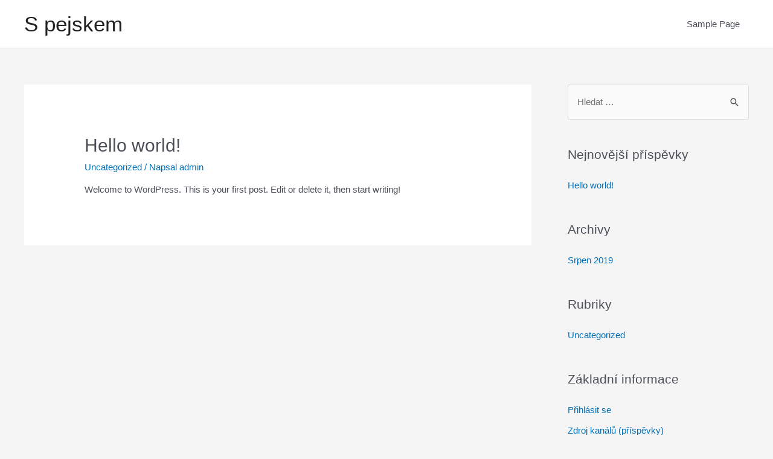

--- FILE ---
content_type: text/html; charset=utf-8
request_url: https://www.google.com/recaptcha/api2/aframe
body_size: 267
content:
<!DOCTYPE HTML><html><head><meta http-equiv="content-type" content="text/html; charset=UTF-8"></head><body><script nonce="3WdCYMakfN7oRIStID2YoQ">/** Anti-fraud and anti-abuse applications only. See google.com/recaptcha */ try{var clients={'sodar':'https://pagead2.googlesyndication.com/pagead/sodar?'};window.addEventListener("message",function(a){try{if(a.source===window.parent){var b=JSON.parse(a.data);var c=clients[b['id']];if(c){var d=document.createElement('img');d.src=c+b['params']+'&rc='+(localStorage.getItem("rc::a")?sessionStorage.getItem("rc::b"):"");window.document.body.appendChild(d);sessionStorage.setItem("rc::e",parseInt(sessionStorage.getItem("rc::e")||0)+1);localStorage.setItem("rc::h",'1768520661690');}}}catch(b){}});window.parent.postMessage("_grecaptcha_ready", "*");}catch(b){}</script></body></html>

--- FILE ---
content_type: text/css;charset=UTF-8
request_url: https://www.spejskem.cz/wp-admin/admin-ajax.php?action=frmpro_css&ver=1022629
body_size: 15155
content:
.with_frm_style{
--form-width:100%;--form-align:left;--direction:ltr;--fieldset:0px;--fieldset-color:#000000;--fieldset-padding:0 0 15px 0;--fieldset-bg-color:transparent;--title-size:20px;--title-color:#444444;--title-margin-top:10px;--title-margin-bottom:10px;--form-desc-size:14px;--form-desc-color:#666666;--form-desc-margin-top:10px;--form-desc-margin-bottom:25px;--form-desc-padding:0;--font:"Lucida Grande","Lucida Sans Unicode",Tahoma,sans-serif;--font-size:14px;--label-color:#444444;--weight:bold;--position:none;--align:left;--width:150px;--required-color:#B94A48;--required-weight:bold;--label-padding:0 0 3px 0;--description-font-size:12px;--description-color:#666666;--description-weight:normal;--description-style:normal;--description-align:left;--description-margin:0;--field-font-size:14px;--field-height:32px;--line-height:32px;--field-width:100%;--auto-width:100%;--field-pad:6px 10px;--field-margin:20px;--field-weight:normal;--text-color:#555555;--border-color:#cccccc;--field-border-width:1px;--field-border-style:solid;--bg-color:#ffffff;--bg-color-active:#ffffff;--border-color-active:#66afe9;--text-color-error:#444444;--bg-color-error:#ffffff;--border-color-error:#B94A48;--border-width-error:1px;--border-style-error:solid;--bg-color-disabled:#ffffff;--border-color-disabled:#E5E5E5;--text-color-disabled:#A1A1A1;--radio-align:block;--check-align:block;--check-font-size:13px;--check-label-color:#444444;--check-weight:normal;--section-font-size:18px;--section-color:#444444;--section-weight:bold;--section-pad:15px 0 3px 0;--section-mar-top:15px;--section-mar-bottom:12px;--section-bg-color:transparent;--section-border-color:#e8e8e8;--section-border-width:2px;--section-border-style:solid;--section-border-loc:-top;--collapse-pos:after;--repeat-icon-color:#ffffff;--submit-font-size:14px;--submit-width:auto;--submit-height:auto;--submit-bg-color:#ffffff;--submit-border-color:#cccccc;--submit-border-width:1px;--submit-text-color:#444444;--submit-weight:normal;--submit-border-radius:4px;--submit-margin:10px;--submit-padding:6px 11px;--submit-shadow-color:#eeeeee;--submit-hover-bg-color:#efefef;--submit-hover-color:#444444;--submit-hover-border-color:#cccccc;--submit-active-bg-color:#efefef;--submit-active-color:#444444;--submit-active-border-color:#cccccc;--border-radius:4px;--error-bg:#F2DEDE;--error-border:#EBCCD1;--error-text:#B94A48;--error-font-size:14px;--success-bg-color:#DFF0D8;--success-border-color:#D6E9C6;--success-text-color:#468847;--success-font-size:14px;--progress-bg-color:#dddddd;--progress-active-color:#ffffff;--progress-active-bg-color:#008ec2;--progress-color:#ffffff;--progress-border-color:#dfdfdf;--progress-border-size:2px;--progress-size:30px;--toggle-font-size:14px;--toggle-on-color:#008ec2;--toggle-off-color:#cccccc;--slider-font-size:14px;--slider-color:#008ec2;--slider-bar-color:#cccccc;--date-head-bg-color:#008ec2;--date-head-color:#ffffff;--date-band-color:#005c90;--box-shadow:0 1px 1px rgba(0, 0, 0, 0.075) inset;}

.frm_hidden,
.frm_add_form_row.frm_hidden,
.frm_remove_form_row.frm_hidden,
.with_frm_style .frm_button.frm_hidden{
	display:none;
}

.with_frm_style,
.with_frm_style form,
.with_frm_style .frm-show-form div.frm_description p{
	text-align:left;
	text-align:var(--form-align);
}

input:-webkit-autofill {
	-webkit-box-shadow: 0 0 0 30px white inset;
}

/* Form description */
.with_frm_style .frm-show-form div.frm_description p{
	font-size:14px;
	font-size:var(--form-desc-size);
	color:#666666;
	color:var(--form-desc-color);
	margin-top:10px;
	margin-top:var(--form-desc-margin-top);
	margin-bottom:25px;
	margin-bottom:var(--form-desc-margin-bottom);
	padding:0;
	padding:var(--form-desc-padding);
}

form input.frm_verify{
	position:absolute;
	left:-3000px;
}

.with_frm_style fieldset{
	min-width:0;
	display: block; /* Override 2021 theme */
}

.with_frm_style fieldset fieldset{
	border:none;
	margin:0;
	padding:0;
	background-color:transparent;
}

.with_frm_style .frm_form_fields > fieldset{
	border-width:0px;
	border-width:var(--fieldset);
	border-style:solid;
	border-color:#000000;
	border-color:var(--fieldset-color);
	margin:0;
	padding:0 0 15px 0;
	padding:var(--fieldset-padding);
	background-color:transparent;
	background-color:var(--fieldset-bg-color);
	font-family:var(--font);
}

legend.frm_hidden{
	display:none !important;
}

.with_frm_style .frm_form_fields{
	opacity:1;
	transition: opacity 0.1s linear;
}
.with_frm_style .frm_doing_ajax{
	opacity:.5;
}

.frm_transparent{
	color:transparent;
}

.with_frm_style legend + h3,
.with_frm_style h3.frm_form_title{
	font-size:20px;
	font-size:var(--title-size);
	color:#444444;
	color:var(--title-color);
	font-family:"Lucida Grande","Lucida Sans Unicode",Tahoma,sans-serif;
	font-family:var(--font);
	margin-top:10px;
	margin-top:var(--title-margin-top);
	margin-bottom:10px;
	margin-bottom:var(--title-margin-bottom);
}

.with_frm_style .frm_form_field.frm_html_container,
.with_frm_style .frm_form_field .frm_show_it{
	font-family:"Lucida Grande","Lucida Sans Unicode",Tahoma,sans-serif;
	font-family:var(--font);
	color:#666666;
	color:var(--form-desc-color);
}

.with_frm_style .frm_form_field.frm_html_container{
	font-size:14px;
	font-size:var(--form-desc-size);
}

.with_frm_style .frm_form_field .frm_show_it{
	font-size:14px;
	font-size:var(--field-font-size);
	font-weight:normal;
	font-weight:var(--field-weight);
}

.with_frm_style .frm_required{
	color:#B94A48;
	color:var(--required-color);
	font-weight:bold;
	font-weight:var(--required-weight);
}

.with_frm_style input[type=text],
.with_frm_style input[type=password],
.with_frm_style input[type=email],
.with_frm_style input[type=number],
.with_frm_style input[type=url],
.with_frm_style input[type=tel],
.with_frm_style input[type=search],
.with_frm_style select,
.with_frm_style textarea,
.with_frm_style .frm-card-element.StripeElement,
.with_frm_style .chosen-container{
	font-family:var(--font);
	font-size:14px;
	font-size:var(--field-font-size);
	margin-bottom:0;
}

.with_frm_style textarea{
	vertical-align:top;
	height:auto;
}

.with_frm_style input[type=text],
.with_frm_style input[type=password],
.with_frm_style input[type=email],
.with_frm_style input[type=number],
.with_frm_style input[type=url],
.with_frm_style input[type=tel],
.with_frm_style input[type=phone],
.with_frm_style input[type=search],
.with_frm_style select,
.with_frm_style textarea,
.frm_form_fields_style,
.with_frm_style .frm_scroll_box .frm_opt_container,
.frm_form_fields_active_style,
.frm_form_fields_error_style,
.with_frm_style .frm-card-element.StripeElement,
.with_frm_style .chosen-container-multi .chosen-choices,
.with_frm_style .chosen-container-single .chosen-single{
	color:#555555;
	color:var(--text-color);
	background-color:#ffffff;
	background-color:var(--bg-color);
	border-color:#cccccc;
	border-color:var(--border-color);
	border-width:1px;
	border-width:var(--field-border-width);
	border-style:solid;
	border-style:var(--field-border-style);
	-moz-border-radius:4px;
	-webkit-border-radius:4px;
	border-radius:4px;
	border-radius:var(--border-radius);
	width:100%;
	width:var(--field-width);
	max-width:100%;
	font-size:14px;
	font-size:var(--field-font-size);
	padding:6px 10px;
	padding:var(--field-pad);
	-webkit-box-sizing:border-box;
	-moz-box-sizing:border-box;
	box-sizing:border-box;
	outline:none;
	font-weight:normal;
	font-weight:var(--field-weight);
	box-shadow:var(--box-shadow);
}

.with_frm_style input[type=radio],
.with_frm_style input[type=checkbox]{
	border-color:#cccccc;
	border-color:var(--border-color);
	box-shadow:var(--box-shadow);
	float: none;
}

.with_frm_style input[type=radio]:after,
.with_frm_style input[type=checkbox]:after {
	display: none; /* 2021 conflict */
}

.with_frm_style input[type=text],
.with_frm_style input[type=password],
.with_frm_style input[type=email],
.with_frm_style input[type=number],
.with_frm_style input[type=url],
.with_frm_style input[type=tel],
.with_frm_style input[type=file],
.with_frm_style input[type=search],
.with_frm_style select,
.with_frm_style .frm-card-element.StripeElement{
	height:32px;
	height:var(--field-height);
	line-height:1.3;
}

.with_frm_style select[multiple=multiple]{
	height:auto;
}

.input[type=file].frm_transparent:focus,
.with_frm_style input[type=file]{
	background-color:transparent;
	border:none;
	outline:none;
	box-shadow:none;
}

.with_frm_style input[type=file]{
	color:#555555;
	color:var(--text-color);
	padding:0px;
	font-family:var(--font);
	font-size:14px;
	font-size:var(--field-font-size);
	display:initial;
}

.with_frm_style input[type=file].frm_transparent{
	color:transparent;
}

.with_frm_style .wp-editor-wrap{
	width:100%;
	width:var(--field-width);
	max-width:100%;
}

.with_frm_style .wp-editor-container textarea{
	border:none;
	box-shadow:none !important;
}

.with_frm_style .mceIframeContainer{
	background-color:#ffffff;
	background-color:var(--bg-color);
}

.with_frm_style select{
	width:100%;
	width:var(--auto-width);
	max-width:100%;
	background-position-y: center;
}

.with_frm_style input[disabled],
.with_frm_style select[disabled],
.with_frm_style textarea[disabled],
.with_frm_style input[readonly],
.with_frm_style select[readonly],
.with_frm_style textarea[readonly]{
	background-color:#ffffff;
	background-color:var(--bg-color-disabled);
	color:#A1A1A1;
	color:var(--text-color-disabled);
	border-color:#E5E5E5;
	border-color:var(--border-color-disabled);
}

.frm_preview_page:before{
	content:normal !important;
}

.frm_preview_page{
	padding:25px;
}

.with_frm_style .frm_primary_label{
	max-width:100%;
	font-family:"Lucida Grande","Lucida Sans Unicode",Tahoma,sans-serif;
	font-family:var(--font);
	font-size:14px;
	font-size:var(--font-size);
	color:#444444;
	color:var(--label-color);
	font-weight:bold;
	font-weight:var(--weight);
	text-align:left;
	text-align:var(--align);
	padding:0 0 3px 0;
	padding:var(--label-padding);
	margin:0;
	width:auto;
	display:block;
}

.with_frm_style .frm_top_container .frm_primary_label,
.with_frm_style .frm_hidden_container .frm_primary_label,
.with_frm_style .frm_pos_top{
	display:block;
	float:none;
	width:auto;
}

.with_frm_style .frm_inline_container .frm_primary_label{
	margin-right:10px;
}

.with_frm_style .frm_right_container .frm_primary_label,
.with_frm_style .frm_pos_right{
	display:inline;
	float:right;
	margin-left:10px;
}

.with_frm_style .frm_pos_center {
	text-align: center;
}

.with_frm_style .frm_none_container .frm_primary_label,
.with_frm_style .frm_pos_none,
.frm_pos_none,
.frm_none_container .frm_primary_label{
	display:none;
}

.with_frm_style .frm_section_heading.frm_hide_section{
	margin-top:0 !important;
}

.with_frm_style .frm_hidden_container .frm_primary_label,
.with_frm_style .frm_pos_hidden,
.frm_hidden_container .frm_primary_label{
	visibility:hidden;
	white-space:nowrap;
}

.frm_visible{
	opacity:1;
}

/* Floating labels */
.with_frm_style .frm_inside_container {
	position: relative;
	padding-top: 16px;
	padding-top: calc(0.5 * var(--field-height));
}

.with_frm_style .frm_inside_container > input,
.with_frm_style .frm_inside_container > select,
.with_frm_style .frm_inside_container > textarea {
	display: block;
}

/* These do not work if they are combined */
.with_frm_style .frm_inside_container > input::-moz-placeholder,
.with_frm_style .frm_inside_container > textarea::-moz-placeholder {
	opacity: 0 !important;
	transition: opacity 0.3s ease-in;
}

.with_frm_style .frm_inside_container > input:-ms-input-placeholder,
.with_frm_style .frm_inside_container > textarea:-ms-input-placeholder {
	opacity: 0;
	transition: opacity 0.3s ease-in;
}

.with_frm_style .frm_inside_container > input::placeholder,
.with_frm_style .frm_inside_container > textarea::placeholder {
	opacity: 0;
	transition: opacity 0.3s ease-in;
}

.with_frm_style .frm_inside_container > label {
	transition: all 0.3s ease-in;

	position: absolute;
	top: 17px;
	top: calc(1px + .5 * var(--field-height));
	left: 3px;
	width: 100%;

	line-height: 1.3;
	text-overflow: ellipsis;
	overflow: hidden;
	white-space: nowrap;

	padding: 6px 10px;
	padding: var(--field-pad);

	font-size: 14px;
	font-size: var(--field-font-size);
	font-weight: normal;
	font-weight: var(--field-weight);

	-ms-pointer-events: none;
	pointer-events: none;
}

.with_frm_style.frm_style_lines-no-boxes .frm_inside_container > label {
	line-height: 1;
}

.with_frm_style .frm_inside_container.frm_label_float_top > label {
	top: 0;
	left: 0;
	padding: 0;
	font-size: 12px;
	font-size: calc(0.85 * var(--field-font-size));
}

/* These do not work if they are combined */
.with_frm_style .frm_inside_container.frm_label_float_top > input::-moz-placeholder,
.with_frm_style .frm_inside_container.frm_label_float_top > textarea::-moz-placeholder {
	opacity: 1 !important;
	transition: opacity 0.3s ease-in;
}

.with_frm_style .frm_inside_container.frm_label_float_top > input:-ms-input-placeholder,
.with_frm_style .frm_inside_container.frm_label_float_top > textarea:-ms-input-placeholder {
	opacity: 1;
	transition: opacity 0.3s ease-in;
}

.with_frm_style .frm_inside_container.frm_label_float_top > input::placeholder,
.with_frm_style .frm_inside_container.frm_label_float_top > textarea::placeholder {
	opacity: 1;
	transition: opacity 0.3s ease-in;
}
/* End floating label */

.with_frm_style .frm_description,
.with_frm_style .frm_pro_max_limit_desc{
	clear:both;
}

.with_frm_style input[type=number][readonly]{
	-moz-appearance: textfield;
}

.with_frm_style select[multiple="multiple"]{
	height:auto;
	line-height:normal;
}

.with_frm_style .frm_catlevel_2,
.with_frm_style .frm_catlevel_3,
.with_frm_style .frm_catlevel_4,
.with_frm_style .frm_catlevel_5{
	margin-left:18px;
}

.with_frm_style .wp-editor-container{
	border:1px solid #e5e5e5;
}

.with_frm_style .quicktags-toolbar input{
	font-size:12px !important;
}

.with_frm_style .wp-editor-container textarea{
	border:none;
}

.with_frm_style .auto_width #loginform input,
.with_frm_style .auto_width input,
.with_frm_style input.auto_width,
.with_frm_style select.auto_width,
.with_frm_style textarea.auto_width{
	width:auto;
}

.with_frm_style .frm_repeat_buttons{
	white-space:nowrap;
}

.with_frm_style .frm_button{
	text-decoration:none !important;;
	border:1px solid #eee;
	display:inline-block;
	padding:6px 11px;
	padding:var(--submit-padding);
	-moz-border-radius:4px;
	-webkit-border-radius:4px;
	border-radius:4px;
	border-radius:var(--border-radius);
	font-size:14px;
	font-size:var(--submit-font-size);
	font-family:"Lucida Grande","Lucida Sans Unicode",Tahoma,sans-serif;
	font-family:var(--font);
	font-weight:normal;
	font-weight:var(--submit-weight);
	color:#444444;
	color:var(--submit-text-color);
	background:#ffffff;
	background:var(--submit-bg-color);
	border-width:1px;
	border-width:var(--submit-border-width);
	border-color:#cccccc;
	border-color:var(--submit-border-color);
	height:auto;
	height:var(--submit-height);
}

.with_frm_style .frm_button.frm_inverse{
	color:var(--submit-bg-color);
	background:var(--submit-text-color);
}

.with_frm_style .frm_submit{
	clear:both;
}

.frm_inline_form .frm_form_field,
.frm_inline_form .frm_submit{
	grid-column: span 1 / span 1;
}

.frm_inline_form .frm_submit{
	margin:0;
}

.frm_submit.frm_inline_submit input[type=submit],
.frm_submit.frm_inline_submit button,
.frm_inline_form .frm_submit input[type=submit],
.frm_inline_form .frm_submit button{
	margin-top:0;
}

.with_frm_style.frm_center_submit .frm_submit{
	text-align:center;
}

.with_frm_style .frm_inline_success .frm_submit{
	display: flex;
	flex-direction: row;
	align-items: center;
	margin: 0;
}

.with_frm_style .frm_inline_success .frm_submit .frm_message{
	flex: 1;
	margin: 0;
	padding-left: 10px;
}

.with_frm_style .frm_inline_success.frm_alignright_success .frm_submit .frm_message{
	text-align: right;
}

.with_frm_style.frm_center_submit .frm_submit input[type=submit],
.with_frm_style.frm_center_submit .frm_submit input[type=button],
.with_frm_style.frm_center_submit .frm_submit button{
	margin-bottom:8px !important;
}

.with_frm_style .frm-edit-page-btn,
.with_frm_style .frm_submit input[type=submit],
.with_frm_style .frm_submit input[type=button],
.with_frm_style .frm_submit button{
	-webkit-appearance: none;
	cursor: pointer;
}

.with_frm_style.frm_center_submit .frm_submit .frm_ajax_loading{
	display: block;
	margin: 0 auto;
}

.with_frm_style .frm_loading_prev .frm_ajax_loading,
.with_frm_style .frm_loading_form .frm_ajax_loading{
	/* keep this for reverse compatibility for old HTML */
	visibility:visible !important;
}

.with_frm_style .frm_loading_prev .frm_prev_page,
.with_frm_style .frm_loading_form .frm_button_submit {
	position: relative;
	opacity: .8;
	color: transparent !important;
	text-shadow: none !important;
}

.with_frm_style .frm_loading_prev .frm_prev_page:hover,
.with_frm_style .frm_loading_prev .frm_prev_page:active,
.with_frm_style .frm_loading_prev .frm_prev_page:focus,
.with_frm_style .frm_loading_form .frm_button_submit:hover,
.with_frm_style .frm_loading_form .frm_button_submit:active,
.with_frm_style .frm_loading_form .frm_button_submit:focus {
	cursor: not-allowed;
	color: transparent;
	outline: none !important;
	box-shadow: none;
}

.with_frm_style .frm_loading_prev .frm_prev_page::before,
.with_frm_style .frm_loading_form .frm_button_submit:before {
	content: '';
	display: inline-block;
	position: absolute;
	background: transparent;
	border: 1px solid #fff;
	border-top-color: transparent;
	border-left-color: transparent;
	border-radius: 50%;
	box-sizing: border-box;
		top: 50%;
	left: 50%;
	margin-top: -10px;
	margin-left: -10px;
	width: 20px;
	height: 20px;
	-webkit-animation: spin 2s linear infinite;
	-moz-animation:    spin 2s linear infinite;
	-o-animation:      spin 2s linear infinite;
	animation:         spin 2s linear infinite;
}

.frm_style_formidable-style.with_frm_style{
}

.frm_forms.frm_style_formidable-style.with_frm_style{
	max-width:100%;
	direction:ltr;
		}


.frm_style_formidable-style.with_frm_style .frm_icon_font{
	color:#444444;
}

.frm_style_formidable-style.with_frm_style .frm_icon_font.frm_minus_icon:before{
	content:"\e600";
}

.frm_style_formidable-style.with_frm_style .frm_icon_font.frm_plus_icon:before{
	content:"\e602";
}

.frm_style_formidable-style.with_frm_style .frm_icon_font.frm_minus_icon:before,
.frm_style_formidable-style.with_frm_style .frm_icon_font.frm_plus_icon:before{
			color:#444444;
		vertical-align:middle;
}

.frm_style_formidable-style.with_frm_style .frm_trigger.active .frm_icon_font.frm_arrow_icon:before{
	content:"\e62d";
			color:#444444;
	}

.frm_style_formidable-style.with_frm_style .frm_trigger .frm_icon_font.frm_arrow_icon:before{
	content:"\e62a";
			color:#444444;
	}

.frm_style_formidable-style.with_frm_style .form-field{
	margin-bottom:20px;
}

.frm_style_formidable-style.with_frm_style .form-field.frm_section_heading{
	margin-bottom:0;
}

.frm_style_formidable-style.with_frm_style p.description,
.frm_style_formidable-style.with_frm_style div.description,
.frm_style_formidable-style.with_frm_style div.frm_description,
.frm_style_formidable-style.with_frm_style .frm-show-form > div.frm_description,
.frm_style_formidable-style.with_frm_style .frm_error,
.frm_style_formidable-style.with_frm_style .frm_pro_max_limit_desc{
		padding:0;
			font-family:"Lucida Grande","Lucida Sans Unicode",Tahoma,sans-serif;
				font-size:12px;
				color:#666666;
				font-weight:normal;
				text-align:left;
				font-style:normal;
		max-width:100%;
}

/* Left and right labels */

.frm_style_formidable-style.with_frm_style .frm_form_field.frm_left_container{
	grid-template-columns: 150px auto;
}

.frm_style_formidable-style.with_frm_style .frm_form_field.frm_right_container{
	grid-template-columns: auto 150px;
}

.frm_form_field.frm_right_container{
	grid-template-columns: auto 25%;
}

.frm_style_formidable-style.with_frm_style .frm_inline_container.frm_dynamic_select_container .frm_data_container,
.frm_style_formidable-style.with_frm_style .frm_inline_container.frm_dynamic_select_container .frm_opt_container{
	display:inline;
}

.frm_style_formidable-style.with_frm_style .frm_pos_right{
	display:inline;
	width:150px;
}

.frm_style_formidable-style.with_frm_style .frm_none_container .frm_primary_label,
.frm_style_formidable-style.with_frm_style .frm_pos_none{
	display:none;
}

.frm_style_formidable-style.with_frm_style .frm_scale label{
			font-weight:normal;
				font-family:"Lucida Grande","Lucida Sans Unicode",Tahoma,sans-serif;
				font-size:13px;
				color:#444444;
	}

/* These do not work if they are combined */
.frm_style_formidable-style.with_frm_style input::placeholder,
.frm_style_formidable-style.with_frm_style textarea::placeholder{
	color: #A1A1A1;
}
.frm_style_formidable-style.with_frm_style input::-webkit-input-placeholder,
.frm_style_formidable-style.with_frm_style textarea::-webkit-input-placeholder{
	color: #A1A1A1;
}
.frm_style_formidable-style.with_frm_style input::-moz-placeholder,
.frm_style_formidable-style.with_frm_style textarea::-moz-placeholder{
	color: #A1A1A1;
	opacity: 1;
}
.frm_style_formidable-style.with_frm_style input:-ms-input-placeholder,
frm_style_formidable-style.with_frm_style textarea:-ms-input-placeholder{
	color: #A1A1A1;
}
.frm_style_formidable-style.with_frm_style input:-moz-placeholder,
.frm_style_formidable-style.with_frm_style textarea:-moz-placeholder{
	color: #A1A1A1;
}

.frm_style_formidable-style.with_frm_style .frm_default,
.frm_style_formidable-style.with_frm_style input.frm_default,
.frm_style_formidable-style.with_frm_style textarea.frm_default,
.frm_style_formidable-style.with_frm_style select.frm_default,
.frm_style_formidable-style.with_frm_style .placeholder,
.frm_style_formidable-style.with_frm_style .chosen-container-multi .chosen-choices li.search-field .default,
.frm_style_formidable-style.with_frm_style .chosen-container-single .chosen-default{
	color: #A1A1A1;
}

.frm_style_formidable-style.with_frm_style .form-field input:not([type=file]):focus,
.frm_style_formidable-style.with_frm_style select:focus,
.frm_style_formidable-style.with_frm_style textarea:focus,
.frm_style_formidable-style.with_frm_style .frm_focus_field input[type=text],
.frm_style_formidable-style.with_frm_style .frm_focus_field input[type=password],
.frm_style_formidable-style.with_frm_style .frm_focus_field input[type=email],
.frm_style_formidable-style.with_frm_style .frm_focus_field input[type=number],
.frm_style_formidable-style.with_frm_style .frm_focus_field input[type=url],
.frm_style_formidable-style.with_frm_style .frm_focus_field input[type=tel],
.frm_style_formidable-style.with_frm_style .frm_focus_field input[type=search],
.frm_form_fields_active_style,
.frm_style_formidable-style.with_frm_style .frm_focus_field .frm-card-element.StripeElement,
.frm_style_formidable-style.with_frm_style .chosen-container-single.chosen-container-active .chosen-single,
.frm_style_formidable-style.with_frm_style .chosen-container-active .chosen-choices{
	background-color:#ffffff;
	border-color:#66afe9;
	color: var(--text-color);
		box-shadow:0 1px 1px rgba(0, 0, 0, 0.075) inset, 0 0 8px rgba(102,175,233, 0.6);
	}

.frm_style_formidable-style.with_frm_style .frm_compact .frm_dropzone.dz-clickable .dz-message,
.frm_style_formidable-style.with_frm_style input[type=submit],
.frm_style_formidable-style.with_frm_style .frm_submit input[type=button],
.frm_style_formidable-style.with_frm_style .frm_submit button,
.frm_form_submit_style,
.frm_style_formidable-style.with_frm_style .frm-edit-page-btn {
	width:auto;
			font-family:"Lucida Grande","Lucida Sans Unicode",Tahoma,sans-serif;
		font-size:14px;
	height:auto;
	line-height:normal;
	text-align:center;
	background:
	#ffffff	;
	border-width:1px;
	border-color: #cccccc;
	border-style:solid;
	color:#444444;
	cursor:pointer;
	font-weight:normal;
	-moz-border-radius:4px;
	-webkit-border-radius:4px;
	border-radius:4px;
	text-shadow:none;
	padding:6px 11px;
	-moz-box-sizing:border-box;
	box-sizing:border-box;
	-ms-box-sizing:border-box;
		-moz-box-shadow:0 1px 1px #eeeeee;
	-webkit-box-shadow:0 1px 1px #eeeeee;
	box-shadow:0 1px 1px #eeeeee;
		margin:10px;
			margin-left:0;
		margin-right:0;
		vertical-align:middle;
}

.frm_style_formidable-style.with_frm_style .frm_compact .frm_dropzone.dz-clickable .dz-message{
	margin:0;
}

	.frm_style_formidable-style.with_frm_style .frm-edit-page-btn:hover,
.frm_style_formidable-style.with_frm_style input[type=submit]:hover,
.frm_style_formidable-style.with_frm_style .frm_submit input[type=button]:hover,
.frm_style_formidable-style.with_frm_style .frm_submit button:hover{
	background: #efefef;
	border-color: #cccccc;
	color: #444444;
}

.frm_style_formidable-style.with_frm_style.frm_center_submit .frm_submit .frm_ajax_loading{
	margin-bottom:10px;
}

.frm_style_formidable-style.with_frm_style .frm-edit-page-btn:focus,
.frm_style_formidable-style.with_frm_style input[type=submit]:focus,
.frm_style_formidable-style.with_frm_style .frm_submit input[type=button]:focus,
.frm_style_formidable-style.with_frm_style .frm_submit button:focus,
.frm_style_formidable-style.with_frm_style input[type=submit]:active,
.frm_style_formidable-style.with_frm_style .frm_submit input[type=button]:active,
.frm_style_formidable-style.with_frm_style .frm_submit button:active{
	background: #efefef;
	border-color: #cccccc;
	color: #444444;
	outline: none;
}

.frm_style_formidable-style.with_frm_style .frm_loading_prev .frm_prev_page,
.frm_style_formidable-style.with_frm_style .frm_loading_prev .frm_prev_page:hover,
.frm_style_formidable-style.with_frm_style .frm_loading_prev .frm_prev_page:active,
.frm_style_formidable-style.with_frm_style .frm_loading_prev .frm_prev_page:focus,
.frm_style_formidable-style.with_frm_style .frm_loading_form .frm_button_submit,
.frm_style_formidable-style.with_frm_style .frm_loading_form .frm_button_submit:hover,
.frm_style_formidable-style.with_frm_style .frm_loading_form .frm_button_submit:active,
.frm_style_formidable-style.with_frm_style .frm_loading_form .frm_button_submit:focus{
	color: transparent ;
	background: #ffffff;
}

.frm_style_formidable-style.with_frm_style .frm_loading_prev .frm_prev_page:before,
.frm_style_formidable-style.with_frm_style .frm_loading_form .frm_button_submit:before {
	border-bottom-color: #444444;
	border-right-color: #444444;
				}
		
.frm_style_formidable-style.with_frm_style.frm_inline_top .frm_submit::before,
.frm_style_formidable-style.with_frm_style .frm_submit.frm_inline_submit::before {
	content:"before";
			font-family:"Lucida Grande","Lucida Sans Unicode",Tahoma,sans-serif;
		font-size:14px;
	color:#444444;
	font-weight:bold;
	margin:0;
	padding:0 0 3px 0;
	width:auto;
	display:block;
	visibility:hidden;
}

.frm_style_formidable-style.with_frm_style.frm_inline_form .frm_submit input,
.frm_style_formidable-style.with_frm_style.frm_inline_form .frm_submit button,
.frm_style_formidable-style.with_frm_style .frm_submit.frm_inline_submit input,
.frm_style_formidable-style.with_frm_style .frm_submit.frm_inline_submit button {
	margin: 0 !important;
}

.frm_style_formidable-style.with_frm_style #frm_field_cptch_number_container{
			font-family:"Lucida Grande","Lucida Sans Unicode",Tahoma,sans-serif;
		font-size:14px;
	color:#444444;
	font-weight:bold;
	clear:both;
}

.frm_style_formidable-style.with_frm_style .frm_blank_field input[type=text],
.frm_style_formidable-style.with_frm_style .frm_blank_field input[type=password],
.frm_style_formidable-style.with_frm_style .frm_blank_field input[type=url],
.frm_style_formidable-style.with_frm_style .frm_blank_field input[type=tel],
.frm_style_formidable-style.with_frm_style .frm_blank_field input[type=number],
.frm_style_formidable-style.with_frm_style .frm_blank_field input[type=email],
.frm_style_formidable-style.with_frm_style .frm_blank_field textarea,
.frm_style_formidable-style.with_frm_style .frm_blank_field .mce-edit-area iframe,
.frm_style_formidable-style.with_frm_style .frm_blank_field select:not(.ui-datepicker-month):not(.ui-datepicker-year),
.frm_form_fields_error_style,
.frm_style_formidable-style.with_frm_style .frm_blank_field .frm-g-recaptcha iframe,
.frm_style_formidable-style.with_frm_style .frm_blank_field .g-recaptcha iframe,
.frm_style_formidable-style.with_frm_style .frm_blank_field .frm-card-element.StripeElement,
.frm_style_formidable-style.with_frm_style .frm_blank_field .chosen-container-multi .chosen-choices,
.frm_style_formidable-style.with_frm_style .frm_blank_field .chosen-container-single .chosen-single,
.frm_style_formidable-style.with_frm_style .frm_form_field :invalid{
	color:#444444;
	background-color:#ffffff;
	border-color:#B94A48;
	border-width:1px;
	border-style:solid;
}

.frm_style_formidable-style.with_frm_style .frm_blank_field .sigWrapper{
	border-color:#B94A48 !important;
}

.frm_style_formidable-style.with_frm_style .frm_error,
.frm_style_formidable-style.with_frm_style .frm_limit_error{
	font-weight:bold;
}

.frm_style_formidable-style.with_frm_style .frm_blank_field label,
.frm_style_formidable-style.with_frm_style .frm_error,
.frm_style_formidable-style.with_frm_style .frm_limit_error{
	color:#B94A48;
}

.frm_style_formidable-style.with_frm_style .frm_error_style{
	background-color:#F2DEDE;
	border:1px solid #EBCCD1;
	border-radius:4px;
	color: #B94A48;
	font-size:14px;
	margin:0;
	margin-bottom:20px;
}

.frm_style_formidable-style.with_frm_style #frm_loading .progress-striped .progress-bar{
	background-image:linear-gradient(45deg, #cccccc 25%, rgba(0, 0, 0, 0) 25%, rgba(0, 0, 0, 0) 50%, #cccccc 50%, #cccccc 75%, rgba(0, 0, 0, 0) 75%, rgba(0, 0, 0, 0));
}

.frm_style_formidable-style.with_frm_style #frm_loading .progress-bar{
	background-color:#ffffff;
}

.frm_style_formidable-style.with_frm_style .frm_form_field.frm_total_big input,
.frm_style_formidable-style.with_frm_style .frm_form_field.frm_total_big textarea,
.frm_style_formidable-style.with_frm_style .frm_form_field.frm_total input,
.frm_style_formidable-style.with_frm_style .frm_form_field.frm_total textarea{
	color: #555555;
	background-color:transparent;
	border:none;
	display:inline;
	width:auto;
	padding:0;
}

.frm_style_formidable-style.with_frm_style .frm_button .frm_icon_font:before{
    font-size:14px;
}

/* Dropzone */
.frm_style_formidable-style.with_frm_style .frm_dropzone{
	border-color: #cccccc;
	border-radius:4px;
	color: #555555;
	background-color:#ffffff;
}

.frm_style_formidable-style.with_frm_style .frm_dropzone .frm_upload_icon:before,
.frm_style_formidable-style.with_frm_style .frm_dropzone .dz-remove{
	color: #555555;
}

.frm_style_formidable-style.with_frm_style .frm_compact .frm_dropzone .frm_upload_icon:before {
	color: #444444;
}

.frm_style_formidable-style.with_frm_style .frm_blank_field .frm_dropzone{
	border-color:#B94A48;
	color:#444444;
	background-color:#ffffff;
}

.frm_style_formidable-style.with_frm_style .frm_dropzone .dz-preview .dz-progress {
	background: #dddddd;
}

.frm_style_formidable-style.with_frm_style .frm_dropzone .dz-preview .dz-progress .dz-upload,
.frm_style_formidable-style.with_frm_style .frm_dropzone .dz-preview.dz-complete .dz-progress {
    background: #008ec2;
}

/* File Upload */

.frm_style_formidable-style.with_frm_style input[type=file]::-webkit-file-upload-button{
	color:#555555;
	background-color:#ffffff;
	padding:6px 10px;
	border-radius:4px;
	border-color: #cccccc;
	border-width:1px;
	border-style:solid;
}

/* Start Chosen */
.frm_style_formidable-style.with_frm_style .chosen-container{
	font-size:14px;
}

.frm_style_formidable-style.with_frm_style .chosen-container .chosen-results li,
.frm_style_formidable-style.with_frm_style .chosen-container .chosen-results li span{
	color:#555555;
}

.frm_style_formidable-style.with_frm_style .chosen-container-single .chosen-single{
	padding-top:0 ;
	height:32px;
	line-height:32px;
}

.frm_style_formidable-style.with_frm_style .chosen-container-single .chosen-single abbr{
    top:9px ;
}

.frm_style_formidable-style.with_frm_style .chosen-container-single .chosen-single div{
	top:3px;
}

.frm_style_formidable-style.with_frm_style .chosen-container-single .chosen-search input[type="text"]{
	height:32px;
}

.frm_style_formidable-style.with_frm_style .chosen-container-multi .chosen-choices li.search-field input[type="text"]{
	height:15px;
}
/* End Chosen */

/* Progress Bars */
.frm_style_formidable-style.with_frm_style .frm_page_bar input,
.frm_style_formidable-style.with_frm_style .frm_page_bar input:disabled{
	color: #ffffff;
	background-color: #dddddd;
	border-color: #dfdfdf;
	border-width: 2px;
}

.frm_style_formidable-style.with_frm_style .frm_progress_line input.frm_page_back{
	background-color: #008ec2;
}

.frm_style_formidable-style.with_frm_style .frm_page_bar .frm_current_page input[type="button"]{
	background-color: #dddddd;
	border-color: #dfdfdf;
	opacity:1;
}

.frm_style_formidable-style.with_frm_style .frm_current_page .frm_rootline_title{
	color: #008ec2;
}

.frm_style_formidable-style.with_frm_style .frm_rootline_title,
.frm_style_formidable-style.with_frm_style .frm_pages_complete,
.frm_style_formidable-style.with_frm_style .frm_percent_complete{
	color: #666666;
}

.frm_style_formidable-style.with_frm_style .frm_progress_line input,
.frm_style_formidable-style.with_frm_style .frm_progress_line input:disabled {
	border-color: #dfdfdf;
}

.frm_style_formidable-style.with_frm_style .frm_progress_line.frm_show_lines input {
	border-left-color: #ffffff;
	border-right-color: #ffffff;
	border-left-width: 1px ;
	border-right-width: 1px ;
}

.frm_style_formidable-style.with_frm_style .frm_progress_line li:first-of-type input {
	border-left-color: #008ec2;
}

.frm_style_formidable-style.with_frm_style .frm_progress_line li:last-of-type input {
	border-right-color: #008ec2;
}

.frm_style_formidable-style.with_frm_style .frm_progress_line li:last-of-type input.frm_page_skip {
	border-right-color: #dfdfdf;
}

.frm_style_formidable-style.with_frm_style .frm_progress_line .frm_current_page input[type="button"] {
	border-left-color: #dfdfdf;
}

.frm_style_formidable-style.with_frm_style .frm_progress_line.frm_show_lines .frm_current_page input[type="button"] {
	border-right-color: #ffffff;
}

.frm_style_formidable-style.with_frm_style .frm_progress_line input.frm_page_back {
	border-color: #008ec2;
}

.frm_style_formidable-style.with_frm_style .frm_progress_line.frm_show_lines input.frm_page_back{
	border-left-color: #008ec2;
	border-right-color: #ffffff;
}

.frm_style_formidable-style.with_frm_style .frm_rootline.frm_show_lines:before {
	border-color: #dfdfdf;
	border-top-width: 2px;
	top: 15px;
}

.frm_style_formidable-style.with_frm_style .frm_rootline input,
.frm_style_formidable-style.with_frm_style .frm_rootline input:hover {
	width: 30px;
	height: 30px;
	border-radius: 30px;
	padding: 0;
}

.frm_style_formidable-style.with_frm_style .frm_rootline input:focus {
	border-color: #008ec2;
}

.frm_style_formidable-style.with_frm_style .frm_rootline .frm_current_page input[type="button"] {
	border-color: #007aae;
	background-color: #008ec2;
	color: #ffffff;
}

.frm_style_formidable-style.with_frm_style .frm_progress_line input,
.frm_style_formidable-style.with_frm_style .frm_progress_line input:disabled,
.frm_style_formidable-style.with_frm_style .frm_progress_line .frm_current_page input[type="button"],
.frm_style_formidable-style.with_frm_style .frm_rootline.frm_no_numbers input,
.frm_style_formidable-style.with_frm_style .frm_rootline.frm_no_numbers .frm_current_page input[type="button"] {
	color: transparent !important;
}

/* Start Range slider */

.frm_style_formidable-style.with_frm_style .frm_range_value{
	font-size:14px;
}

.frm_style_formidable-style.with_frm_style .form-field input[type=range],
.frm_style_formidable-style.with_frm_style .form-field input[type=range]:focus {
	padding:0 ;
	background:transparent !important;
}

.frm_style_formidable-style.with_frm_style input[type=range]::-webkit-slider-runnable-track {
	background-color:#cccccc;
	border-radius:4px;
}

.frm_style_formidable-style.with_frm_style input[type=range]::-webkit-slider-thumb {
	border: 1px solid rgba(0,142,194,0.6);
	color:#ffffff;
	background-color: #008ec2;}

.frm_style_formidable-style.with_frm_style input[type=range]::-moz-range-thumb {
	border: 1px solid rgba(0,142,194,0.6);
	color:#ffffff;
	background-color: #008ec2;}

.frm_style_formidable-style.with_frm_style input[type=range]::-ms-thumb {
	border: 1px solid rgba(0,142,194,0.6);
	color:#ffffff;
	background-color: #008ec2;}

/* End Range Slider */

/* Start Toggle */
.frm_style_formidable-style.with_frm_style .frm_switch_opt{
	font-size:14px;
	font-weight:normal;
}

.frm_style_formidable-style.with_frm_style .frm_on_label{
	color:#008ec2;
}

.frm_style_formidable-style.with_frm_style .frm_off_label{
	color:#444444;
}

.frm_style_formidable-style.with_frm_style .frm_slider {
	background-color:#cccccc;
}

.frm_style_formidable-style.with_frm_style input:checked + .frm_slider {
	background-color:#008ec2;
}

/* End Toggle */

/* Start other fields */
.frm_style_formidable-style.with_frm_style input.frm_other_input:not(.frm_other_full){
    width:auto ;
}

.frm_style_formidable-style.with_frm_style .frm_checkbox input.frm_other_input:not(.frm_other_full),
.frm_style_formidable-style.with_frm_style .frm_radio input.frm_other_input:not(.frm_other_full){
	margin-left:5px;
}

.frm_style_formidable-style.with_frm_style .horizontal_radio input.frm_other_input:not(.frm_other_full):not(.frm_pos_none) {
	display:inline-block;
}

.frm_style_formidable-style.with_frm_style .frm_full input.frm_other_input:not(.frm_other_full){
    margin-left:0 ;
    margin-top:8px;
}
/* End other */

/* Start Password field */
.frm_style_formidable-style.with_frm_style span.frm-pass-verified::before {
    color:#468847;
}

.frm_style_formidable-style.with_frm_style span.frm-pass-req::before {
    color:#B94A48;
}
/* End Password field */

/* Sections */
.frm_style_formidable-style.with_frm_style .frm-show-form  .frm_section_heading h3{
    padding:15px 0 3px 0;
    margin:0;
    font-size:18px;
	font-family:"Lucida Grande","Lucida Sans Unicode",Tahoma,sans-serif;
    font-weight:bold;
    color:#444444;
    border:none;
	border-top:2px solid #e8e8e8;
    background-color:transparent}

.frm_style_formidable-style.with_frm_style h3 .frm_after_collapse{
    display:inline;
}
.frm_style_formidable-style.with_frm_style h3 .frm_before_collapse{
    display:none;
}

.menu-edit #post-body-content .frm_style_formidable-style.with_frm_style .frm_section_heading h3{
    margin:0;
}

.frm_style_formidable-style.with_frm_style .frm_section_heading{
    margin-top:15px;
}

.frm_style_formidable-style.with_frm_style  .frm-show-form .frm_section_heading .frm_section_spacing,
.menu-edit #post-body-content .frm_style_formidable-style.with_frm_style  .frm-show-form .frm_section_heading .frm_section_spacing{
    margin-bottom:12px;
}

.frm_style_formidable-style.with_frm_style .frm_repeat_sec{
	margin-bottom:20px;
	margin-top:20px;
	border-bottom:2px solid #e8e8e8;
}

/* End Sections */

.frm_ajax_loading{
	visibility:hidden;
	width:auto;
}

.frm_form_submit_style{
	height:auto;
}

a.frm_save_draft{
	cursor:pointer;
}

.with_frm_style a.frm_save_draft,
.with_frm_style a.frm_start_over{
	font-family:"Lucida Grande","Lucida Sans Unicode",Tahoma,sans-serif;
	font-family:var(--font);
	font-size:14px;
	font-size:var(--submit-font-size);
	font-weight:normal;
	font-weight:var(--submit-weight);
}

.horizontal_radio .frm_radio{
	margin:0 5px 0 0;
}

.horizontal_radio .frm_checkbox{
	margin:0;
	margin-right:5px;
}

.vertical_radio .frm_checkbox,
.vertical_radio .frm_radio,
.vertical_radio .frm_catlevel_1{
	display:block;
}

.horizontal_radio .frm_checkbox,
.horizontal_radio .frm_radio,
.horizontal_radio .frm_catlevel_1{
	display:inline-block;
	padding-left: 0;
}

.with_frm_style .frm_radio{
	display:block;
	display:var(--radio-align);
}

.with_frm_style .frm_checkbox{
	display:block;
	display:var(--check-align);
}

.with_frm_style .vertical_radio .frm_checkbox,
.with_frm_style .vertical_radio .frm_radio,
.vertical_radio .frm_catlevel_1{
	display:block;
}

.with_frm_style .horizontal_radio .frm_checkbox,
.with_frm_style .horizontal_radio .frm_radio,
.horizontal_radio .frm_catlevel_1{
	display:inline-block;
}

.with_frm_style .frm_checkbox label,
.with_frm_style .frm_radio label{
	display: inline;
	white-space:normal;
}

.with_frm_style .vertical_radio .frm_checkbox label,
.with_frm_style .vertical_radio .frm_radio label{
	display: block;
	padding-left: 20px;
	text-indent: -20px;
}

.with_frm_style .frm_radio label,
.with_frm_style .frm_checkbox label{
	font-family:"Lucida Grande","Lucida Sans Unicode",Tahoma,sans-serif;
	font-family:var(--font);
	font-size:13px;
	font-size:var(--check-font-size);
	color:#444444;
	color:var(--check-label-color);
	font-weight:normal;
	font-weight:var(--check-weight);
	line-height: 1.3;
}

.with_frm_style .frm_radio input[type=radio],
.with_frm_style .frm_checkbox input[type=checkbox] {
	font-size:13px;
	font-size:var(--check-font-size);
	position:static;
}

.frm_file_container .frm_file_link,
.with_frm_style .frm_radio label .frm_file_container,
.with_frm_style .frm_checkbox label .frm_file_container{
	display:inline-block;
	margin:5px;
	vertical-align:middle;
}

.with_frm_style .frm_radio input[type=radio]{
	border-radius:50%;
}

.with_frm_style .frm_checkbox input[type=checkbox]{
	border-radius:0;
}

.with_frm_style .frm_radio input[type=radio],
.with_frm_style .frm_checkbox input[type=checkbox]{
	-webkit-appearance: none;
	appearance: none;
	background-color: var(--bg-color);
	flex: none;
	display:inline-block !important;
	margin: 0 5px 0 0;
	color: var(--border-color);
	width: 18px;
	min-width: 18px;
	height: 18px;
	border: 1px solid currentColor;
	border-color: var(--border-color);
	vertical-align: middle;
	position: initial; /* override Bootstrap */
	padding: 0;
}

.with_frm_style .frm_radio input[type=radio]:before,
.with_frm_style .frm_checkbox input[type=checkbox]:before {
	content: '';
	width: 12px;
	height: 12px;
	border-radius: 50%;
	transform: scale(0);
	transition: 120ms transform ease-in-out;
	box-shadow: inset 10px 10px var(--text-color);
	display: block;
	margin: 2px 0 0 2px;
}

.with_frm_style .frm_checkbox input[type=checkbox]:before{
	clip-path: polygon(14% 44%, 0 65%, 50% 100%, 100% 16%, 80% 0%, 43% 62%);
	border-radius: 0;
}

.with_frm_style .frm_radio input[type=radio]:checked:before,
.with_frm_style .frm_checkbox input[type=checkbox]:checked:before {
	transform: scale(1);
}

.with_frm_style :invalid,
.with_frm_style :-moz-submit-invalid,
.with_frm_style :-moz-ui-invalid{
	box-shadow:none;
}

.with_frm_style .frm_error_style img{
	padding-right:10px;
	vertical-align:middle;
	border:none;
}

.with_frm_style .frm_trigger{
	cursor:pointer;
}

.with_frm_style .frm_error_style,
.with_frm_style .frm_message,
.frm_success_style{
	-moz-border-radius:4px;
	-webkit-border-radius:4px;
	border-radius:4px;
	padding:15px;
}

.with_frm_style .frm_message p{
	margin-bottom:5px;
	color:#468847;
	color:var(--success-text-color);
}

.with_frm_style .frm_message,
.frm_success_style{
	margin:5px 0 15px;
	border:1px solid #D6E9C6;
	border-color:var(--success-border-color);
	background-color:#DFF0D8;
	background-color:var(--success-bg-color);
	color:#468847;
	color:var(--success-text-color);
	border-radius:4px;
	border-radius:var(--border-radius);
	font-size:14px;
	font-size:var(--success-font-size);
}

.with_frm_style .frm_plain_success .frm_message {
	background-color: transparent;
	padding:0;
	border:none;
	font-size:inherit;
	color:inherit;
}

.with_frm_style .frm_plain_success .frm_message p {
	color:inherit;
}

.frm_form_fields_style,
.frm_form_fields_active_style,
.frm_form_fields_error_style,
.frm_form_submit_style{
	width:auto;
}

.with_frm_style .frm_trigger span{
	float:left;
}

.with_frm_style table.frm-grid,
#content .with_frm_style table.frm-grid{
	border-collapse:collapse;
	border:none;
}

.frm-grid td,
.frm-grid th{
	padding:5px;
	border-width:1px;
	border-style:solid;
			border-color:#cccccc;
		border-color:var(--border-color);
		border-top:none;
	border-left:none;
	border-right:none;
}

.frm-alt-table {
	width:100%;
	border-collapse:separate;
	margin-top:0.5em;
	font-size:15px;
	border-width:1px;
}

.with_frm_style .frm-alt-table{
	border-color:#cccccc;
	border-color:var(--border-color);
}

.frm-alt-table th {
	width:200px;
}

.frm-alt-table tr {
	background-color:transparent;
}

.frm-alt-table th,
.frm-alt-table td {
	background-color:transparent;
	vertical-align:top;
	text-align:left;
	padding:20px;
	border-color:transparent;
}

.frm-alt-table tr:nth-child(even) {
	background-color:#f9f9f9;
}

table.form_results.with_frm_style{
	border:1px solid #cccccc;
	border-width:var(--field-border-width);
	border-color:var(--border-color);
}

table.form_results.with_frm_style tr td{
	text-align:left;
	padding:7px 9px;
	color:#555555;
	color:var(--text-color);
	border-top:1px solid #cccccc;
	border-top-width:var(--field-border-width);
	border-top-color:var(--border-color);
}

table.form_results.with_frm_style tr.frm_even,
.frm-grid .frm_even{
	background-color:#fff;
	background-color:var(--bg-color);
}

table.form_results.with_frm_style tr.frm_odd,
.frm-grid .frm_odd{
	background-color:#ffffff;
	background-color:var(--bg-color);
}

.frm_color_block {
	background-color:#f9f9f9;
	padding: 40px;
}

.with_frm_style .frm-show-form .frm_color_block.frm_section_heading h3,
.frm_color_block.frm_section_heading h3 {
	border-width: 0 !important;
}

.frm_collapse .ui-icon{
	display:inline-block;
}

.frm_toggle_container{
	/* Prevent the slide and bounce */
	border:1px solid transparent;
}

.frm_toggle_container ul{
	margin:5px 0;
	padding-left:0;
	list-style-type:none;
}

.frm_toggle_container .frm_month_heading{
	text-indent:15px;
}

.frm_toggle_container .frm_month_listing{
	margin-left:40px;
}

#frm_loading{
	display:none;
	position:fixed;
	top:0;
	left:0;
	width:100%;
	height:100%;
	z-index:99999;
}

#frm_loading h3{
	font-weight:500;
	padding-bottom:15px;
	color:#fff;
	font-size:24px;
}

#frm_loading_content{
	position:fixed;
	top:20%;
	left:33%;
	width:33%;
	text-align:center;
	padding-top:30px;
	font-weight:bold;
	z-index:9999999;
}

#frm_loading img{
	max-width:100%;
}

#frm_loading .progress{
	border-radius:4px;
	box-shadow:0 1px 2px rgba(0, 0, 0, 0.1) inset;
	height:20px;
	margin-bottom:20px;
	overflow:hidden;
}

#frm_loading .progress.active .progress-bar{
	animation:2s linear 0s normal none infinite progress-bar-stripes;
}

#frm_loading .progress-striped .progress-bar{
			background-image:linear-gradient(45deg, #cccccc 25%, rgba(0, 0, 0, 0) 25%, rgba(0, 0, 0, 0) 50%, #cccccc 50%, #cccccc 75%, rgba(0, 0, 0, 0) 75%, rgba(0, 0, 0, 0));
		background-size:40px 40px;
}

#frm_loading .progress-bar{
	background-color:#ffffff;
	background-color:var(--bg-color);
	box-shadow:0 -1px 0 rgba(0, 0, 0, 0.15) inset;
	float:left;
	height:100%;
	line-height:20px;
	text-align:center;
	transition:width 0.6s ease 0s;
	width:100%;
}

.frm_image_from_url{
	height:50px;
}

.frm-loading-img{
	background:url(https://www.spejskem.cz/wp-content/plugins/formidable/images/ajax_loader.gif) no-repeat center center;
	padding:6px 12px;
}

select.frm_loading_lookup{
	background-image: url(https://www.spejskem.cz/wp-content/plugins/formidable/images/ajax_loader.gif) !important;
	background-position: 10px;
	background-repeat: no-repeat;
	color: transparent !important;
}

.frm_screen_reader {
	border: 0;
	clip: rect(1px, 1px, 1px, 1px);
	-webkit-clip-path: inset(50%);
	clip-path: inset(50%);
	height: 1px;
	margin: -1px;
	overflow: hidden;
	padding: 0;
	position: absolute;
	width: 1px;
	word-wrap: normal !important; /* many screen reader and browser combinations announce broken words as they would appear visually */
}
.frm_screen_reader.frm_hidden{
	display:initial;
}

.frm_verify{
	position:absolute;
	left:-3000px;
}

.frm_clear_none{
    clear:none;
}

.frm_clear{
    clear:both;
}

.frm_form_field.frm_alignright{
	float:right !important;
}

.with_frm_style .frm_form_field{
    clear:both;
}

.frm_combo_inputs_container,
.frm_grid_container,
.frm_form_fields .frm_section_heading,
.frm_form_fields .frm_fields_container{
	display:grid;
	grid-template-columns: repeat(12, 1fr);
	grid-auto-rows: max-content;
	grid-gap: 0 2%;
}

.frm_combo_inputs_container > *,
.frm_grid_container > *,
.frm_section_heading > *,
.frm_fields_container .frm_form_field,
.frm_fields_container > *{
	grid-column: span 12 / span 12;
}

.frm_inline,
.frm_form_field.frm_left_inline,
.frm_form_field.frm_first_inline,
.frm_form_field.frm_inline,
.frm_submit.frm_inline,
.frm_form_field.frm_right_inline,
.frm_form_field.frm_last_inline{
    width:auto;
	grid-column: span 2 / span 2;
}

.frm6,
.frm_half,
.frm_form_field.frm_three_fifths, /* 5ths deprecated */
.frm_form_field.frm6,
.frm_submit.frm6,
.frm_form_field.frm_left_half,
.frm_form_field.frm_right_half,
.frm_form_field.frm_first_half,
.frm_form_field.frm_last_half,
.frm_form_field.frm_half,
.frm_submit.frm_half{
    grid-column:span 6 / span 6;
}

.frm4,
.frm_third,
.frm_form_field.frm_two_fifths, /* 5ths deprecated */
.frm_form_field.frm4,
.frm_submit.frm4,
.frm_form_field.frm_left_third,
.frm_form_field.frm_third,
.frm_submit.frm_third,
.frm_form_field.frm_right_third,
.frm_form_field.frm_first_third,
.frm_form_field.frm_last_third{
    grid-column:span 4 / span 4;
}

.frm8,
.frm_two_thirds,
.frm_form_field.frm8,
.frm_submit.frm8,
.frm_form_field.frm_left_two_thirds,
.frm_form_field.frm_right_two_thirds,
.frm_form_field.frm_first_two_thirds,
.frm_form_field.frm_last_two_thirds,
.frm_form_field.frm_two_thirds{
    grid-column: span 8/span 8;
}

.frm3,
.frm_fourth,
.frm_form_field.frm3,
.frm_submit.frm3,
.frm_form_field.frm_left_fourth,
.frm_form_field.frm_fourth,
.frm_submit.frm_fourth,
.frm_form_field.frm_right_fourth,
.frm_form_field.frm_first_fourth,
.frm_form_field.frm_last_fourth{
    grid-column: span 3/span 3;
}

.frm9,
.frm_three_fourths,
.frm_form_field.frm_four_fifths, /* 5ths deprecated */
.frm_form_field.frm9,
.frm_submit.frm9,
.frm_form_field.frm_three_fourths{
	grid-column: span 9/span 9;
}

/* fifths are deprecated */
.frm_form_field.frm_left_fifth,
.frm_form_field.frm_fifth,
.frm_submit.frm_fifth,
.frm_form_field.frm_right_fifth,
.frm_form_field.frm_first_fifth,
.frm_form_field.frm_last_fifth{
    grid-column: span 2/span 2;
}

.frm2,
.frm_sixth,
.frm_form_field.frm2,
.frm_submit.frm2,
.frm_form_field.frm_sixth,
.frm_submit.frm_sixth,
.frm_form_field.frm_first_sixth,
.frm_form_field.frm_last_sixth{
    grid-column: span 2/span 2;
}

.frm10,
.frm_form_field.frm10,
.frm_submit.frm10{
	grid-column: span 10/span 10;
}

.frm1,
.frm_form_field.frm1,
.frm_submit.frm1,
/* 7ths and 8ths are deprecated */
.frm_form_field.frm_seventh,
.frm_submit.frm_seventh,
.frm_form_field.frm_first_seventh,
.frm_form_field.frm_last_seventh
.frm_form_field.frm_eighth,
.frm_submit.frm_eighth,
.frm_form_field.frm_first_eighth,
.frm_form_field.frm_last_eighth{
    grid-column: span 1/span 1;
}

.frm5,
.frm_form_field.frm5,
.frm_submit.frm5{
	grid-column: span 5/span 5;
}

.frm7,
.frm_form_field.frm7,
.frm_submit.frm7{
	grid-column: span 7/span 7;
}

.frm11,
.frm_form_field.frm11,
.frm_submit.frm11{
	grid-column: span 11/span 11;
}

.frm12,
.frm_full,
.frm_full .wp-editor-wrap,
.frm_full > input:not([type='checkbox']):not([type='radio']):not([type='button']),
.frm_full select,
.frm_full textarea{
    width:100% !important;
	grid-column: span 12/span 12;
	box-sizing: border-box;
}

.frm_full .wp-editor-wrap input{
    width:auto !important;
}

.frm_first,
.frm_form_field.frm_left_half,
.frm_form_field.frm_left_third,
.frm_form_field.frm_left_two_thirds,
.frm_form_field.frm_left_fourth,
.frm_form_field.frm_left_fifth,
.frm_form_field.frm_left_inline,
.frm_form_field.frm_first_half,
.frm_form_field.frm_first_third,
.frm_form_field.frm_first_two_thirds,
.frm_form_field.frm_first_fourth,
.frm_form_field.frm_first_fifth,
.frm_form_field.frm_first_sixth,
.frm_form_field.frm_first_seventh,
.frm_form_field.frm_first_eighth,
.frm_form_field.frm_first_inline,
.frm_form_field.frm_first{
	grid-column-start:1;
}

.frm_last,
.frm_form_field.frm_last,
.frm_form_field.frm_alignright{
	grid-column-end:-1;
	justify-content: end;
}

/* RTL Grids */

.with_frm_style.frm_rtl .frm_form_fields .star-rating{
    float:right;
}

.with_frm_style.frm_rtl .frm_grid .frm_primary_label,
.with_frm_style.frm_rtl .frm_grid_first .frm_primary_label,
.with_frm_style.frm_rtl .frm_grid_odd .frm_primary_label,
.with_frm_style.frm_rtl .frm_grid .frm_radio,
.with_frm_style.frm_rtl .frm_grid_first .frm_radio,
.with_frm_style.frm_rtl .frm_grid_odd .frm_radio,
.with_frm_style.frm_rtl .frm_grid .frm_checkbox,
.with_frm_style.frm_rtl .frm_grid_first .frm_checkbox,
.with_frm_style.frm_rtl .frm_grid_odd .frm_checkbox{
    float:right !important;
    margin-right:0 !important;
}

.with_frm_style.frm_rtl .frm_grid_first .frm_radio label input,
.with_frm_style.frm_rtl .frm_grid .frm_radio label input,
.with_frm_style.frm_rtl .frm_grid_odd .frm_radio label input,
.with_frm_style.frm_rtl .frm_grid_first .frm_checkbox label input,
.with_frm_style.frm_rtl .frm_grid .frm_checkbox label input,
.with_frm_style.frm_rtl .frm_grid_odd .frm_checkbox label input{
    float:left;
}

.with_frm_style.frm_rtl .frm_catlevel_2,
.with_frm_style.frm_rtl .frm_catlevel_3,
.with_frm_style.frm_rtl .frm_catlevel_4,
.with_frm_style.frm_rtl .frm_catlevel_5{
	margin-right:18px;
}

.with_frm_style.frm_rtl div > .frm_time_select{
	margin-right:5px;
}

/* Left and right label styling for non-Formidable styling */

.frm_form_field.frm_inline_container,
.frm_form_field.frm_right_container,
.frm_form_field.frm_left_container{
    display: grid;
    grid-template-columns: 25% auto;
	width:100%;
	grid-auto-rows: min-content;
}

.frm_form_field.frm_right_container{
    grid-template-columns: auto 25%;
}

.frm_form_field.frm_inline_container{
    grid-template-columns: repeat(2, minmax(auto, max-content) );
}

.frm_form_field.frm_inline_container .frm_primary_label,
.frm_form_field.frm_right_container .frm_primary_label,
.frm_form_field.frm_left_container .frm_primary_label{
	margin-right:10px;
	grid-row:span 2/span 2;
	padding-top:4px;
}

.frm_form_field.frm_left_container .frm_primary_label{
	grid-column:1;
	grid-row:span 2/span 2; /* cover a row for the description */
}

.frm_form_field.frm_right_container .frm_primary_label{
	grid-column:2;
	grid-row:1;
	margin-right:0;
	margin-left:10px;
}

.frm_form_field.frm_inline_container .frm_description,
.frm_form_field.frm_left_container .frm_description{
	grid-column:2;
}

.frm_form_field.frm_right_container .frm_description{
	grid-column:1;
}

.frm_conf_field.frm_left_container{
	grid-template-columns: 67%;
}

.frm_conf_field.frm_left_container .frm_description{
	grid-column:1;
}

/* End RTL Grids */

.frm-fade-in {
	-webkit-animation-name: fadeIn;
	animation-name: fadeIn;
	-webkit-animation-duration: 1s;
	animation-duration: 1s;
	-webkit-animation-fill-mode: both;
	animation-fill-mode: both;
}

@keyframes spin {
    0% { transform: rotate(0deg); }
    100% { transform: rotate(360deg); }
}

@keyframes fadeIn {
   0% {opacity: 0;}
   100% {opacity: 1;}
}

@media only screen and (max-width: 750px) {
	.frm_grid_container.frm_no_grid_750 > div{
		grid-column: span 12/span 12;
	}
}

@media only screen and (max-width: 600px) {
	.frm_section_heading > .frm_form_field,
	.frm_fields_container > .frm_submit,
	.frm_grid_container > .frm_form_field,
	.frm_fields_container > .frm_form_field{
		grid-column: 1 / span 12 !important;
	}

	.frm_grid_container.frm_no_grid_600,
	.frm_form_field.frm_inline_container,
	.frm_form_field.frm_right_container,
	.frm_form_field.frm_left_container{
		display:block;
	}
}
.frm_conf_field.frm_left_container .frm_primary_label{
	display:none;
}

.wp-editor-wrap *,
.wp-editor-wrap *:after,
.wp-editor-wrap *:before{
	-webkit-box-sizing:content-box;
	-moz-box-sizing:content-box;
	box-sizing:content-box;
}

.with_frm_style .frm_grid,
.with_frm_style .frm_grid_first,
.with_frm_style .frm_grid_odd{
	clear:both;
	margin-bottom:0 !important;
	padding:5px;
	border-width:1px;
	border-style:solid;
	border-color:#cccccc;
	border-color:var(--border-color);
	border-left:none;
	border-right:none;
}

.with_frm_style .frm_grid,
.with_frm_style .frm_grid_odd{
	border-top:none;
}

.frm_grid .frm_error,
.frm_grid_first .frm_error,
.frm_grid_odd .frm_error,
.frm_grid .frm_limit_error,
.frm_grid_first .frm_limit_error,
.frm_grid_odd .frm_limit_error{
	display:none;
}

.frm_grid:after,
.frm_grid_first:after,
.frm_grid_odd:after{
	visibility:hidden;
	display:block;
	font-size:0;
	content:" ";
	clear:both;
	height:0;
}

.frm_grid_first{
	margin-top:20px;
}

.frm_grid_first,
.frm_grid_odd{
	background-color:#ffffff;
	background-color:var(--bg-color);
}

.frm_grid{
	background-color:#ffffff;
	background-color:var(--bg-color-active);
}

.with_frm_style .frm_grid.frm_blank_field,
.with_frm_style .frm_grid_first.frm_blank_field,
.with_frm_style .frm_grid_odd.frm_blank_field{
	background-color:#F2DEDE;
	background-color:var(--error-bg);
	border-color:#EBCCD1;
	border-color:var(--error-bg);
}

.frm_grid .frm_primary_label,
.frm_grid_first .frm_primary_label,
.frm_grid_odd .frm_primary_label,
.frm_grid .frm_radio,
.frm_grid_first .frm_radio,
.frm_grid_odd .frm_radio,
.frm_grid .frm_checkbox,
.frm_grid_first .frm_checkbox,
.frm_grid_odd .frm_checkbox{
	float:left !important;
	display:block;
	margin-top:0;
	margin-left:0 !important;
}

.frm_grid_first .frm_radio label,
.frm_grid .frm_radio label,
.frm_grid_odd .frm_radio label,
.frm_grid_first .frm_checkbox label,
.frm_grid .frm_checkbox label,
.frm_grid_odd .frm_checkbox label{
	visibility:hidden;
	white-space:nowrap;
	text-align:left;
}

.frm_grid_first .frm_radio label input,
.frm_grid .frm_radio label input,
.frm_grid_odd .frm_radio label input,
.frm_grid_first .frm_checkbox label input,
.frm_grid .frm_checkbox label input,
.frm_grid_odd .frm_checkbox label input{
	visibility:visible;
	margin:2px 0 0;
	float:right;
}

.frm_grid .frm_radio,
.frm_grid_first .frm_radio,
.frm_grid_odd .frm_radio,
.frm_grid .frm_checkbox,
.frm_grid_first .frm_checkbox,
.frm_grid_odd .frm_checkbox{
	display:inline;
}

.frm_grid_2 .frm_radio,
.frm_grid_2 .frm_checkbox,
.frm_grid_2 .frm_primary_label{
	width:48% !important;
}

.frm_grid_2 .frm_radio,
.frm_grid_2 .frm_checkbox{
	margin-right:4%;
}

.frm_grid_3 .frm_radio,
.frm_grid_3 .frm_checkbox,
.frm_grid_3 .frm_primary_label{
	width:30% !important;
}

.frm_grid_3 .frm_radio,
.frm_grid_3 .frm_checkbox{
	margin-right:3%;
}

.frm_grid_4 .frm_radio,
.frm_grid_4 .frm_checkbox{
	width:20% !important;
}

.frm_grid_4 .frm_primary_label{
	width:28% !important;
}

.frm_grid_4 .frm_radio,
.frm_grid_4 .frm_checkbox{
	margin-right:4%;
}

.frm_grid_5 .frm_primary_label,
.frm_grid_7 .frm_primary_label{
	width:24% !important;
}

.frm_grid_5 .frm_radio,
.frm_grid_5 .frm_checkbox{
	width:17% !important;
	margin-right:2%;
}

.frm_grid_6 .frm_primary_label{
	width:25% !important;
}

.frm_grid_6 .frm_radio,
.frm_grid_6 .frm_checkbox{
	width:14% !important;
	margin-right:1%;
}

.frm_grid_7 .frm_primary_label{
	width:22% !important;
}

.frm_grid_7 .frm_radio,
.frm_grid_7 .frm_checkbox{
	width:12% !important;
	margin-right:1%;
}

.frm_grid_8 .frm_primary_label{
	width:23% !important;
}

.frm_grid_8 .frm_radio,
.frm_grid_8 .frm_checkbox{
	width:10% !important;
	margin-right:1%;
}

.frm_grid_9 .frm_primary_label{
	width:20% !important;
}

.frm_grid_9 .frm_radio,
.frm_grid_9 .frm_checkbox{
	width:9% !important;
	margin-right:1%;
}

.frm_grid_10 .frm_primary_label{
	width:19% !important;
}

.frm_grid_10 .frm_radio,
.frm_grid_10 .frm_checkbox{
	width:8% !important;
	margin-right:1%;
}

.frm_form_field.frm_inline_container .frm_opt_container,
.frm_form_field.frm_right_container .frm_opt_container,
.frm_form_field.frm_left_container .frm_opt_container{
	padding-top:4px;
}

.with_frm_style .frm_inline_container.frm_grid_first .frm_primary_label,
.with_frm_style .frm_inline_container.frm_grid .frm_primary_label,
.with_frm_style .frm_inline_container.frm_grid_odd .frm_primary_label,
.with_frm_style .frm_inline_container.frm_grid_first .frm_opt_container,
.with_frm_style .frm_inline_container.frm_grid .frm_opt_container,
.with_frm_style .frm_inline_container.frm_grid_odd .frm_opt_container{
	margin-right:0;
}

.frm_form_field.frm_two_col .frm_opt_container,
.frm_form_field.frm_three_col .frm_opt_container,
.frm_form_field.frm_four_col .frm_opt_container{
	display: grid;
	grid-template-columns: repeat(2, 1fr);
	grid-auto-rows: max-content;
	grid-gap: 0 2.5%;
}

.frm_form_field.frm_three_col .frm_opt_container{
	grid-template-columns: repeat(3, 1fr);
}

.frm_form_field.frm_four_col .frm_opt_container{
	grid-template-columns: repeat(4, 1fr);
}

.frm_form_field.frm_two_col .frm_radio,
.frm_form_field.frm_two_col .frm_checkbox,
.frm_form_field.frm_three_col .frm_radio,
.frm_form_field.frm_three_col .frm_checkbox,
.frm_form_field.frm_four_col .frm_radio,
.frm_form_field.frm_four_col .frm_checkbox{
	grid-column-end: span 1;
}

.frm_form_field .frm_checkbox,
.frm_form_field .frm_checkbox + .frm_checkbox,
.frm_form_field .frm_radio,
.frm_form_field .frm_radio + .frm_radio{
	margin-top: 0;
	margin-bottom: 0;
}

.frm_form_field.frm_scroll_box .frm_opt_container{
	height:100px;
	overflow:auto;
}

.frm_html_container.frm_scroll_box,
.frm_form_field.frm_html_scroll_box{
	height:100px;
	overflow:auto;
	background-color:#ffffff;
	background-color:var(--bg-color);
	border-color:#cccccc;
	border-color:var(--border-color);
	border-width:1px;
	border-width:var(--field-border-width);
	border-style:solid;
	border-style:var(--field-border-style);
	-moz-border-radius:4px;
	-webkit-border-radius:4px;
	border-radius:4px;
	border-radius:var(--border-radius);
	width:100%;
	width:var(--field-width);
	max-width:100%;
	font-size:14px;
	font-size:var(--field-font-size);
	padding:6px 10px;
	padding:var(--field-pad);
	-webkit-box-sizing:border-box;
	-moz-box-sizing:border-box;
	box-sizing:border-box;
	outline:none;
	font-weight:normal;
	box-shadow:var(--box-shadow);
}

.frm_form_field.frm_total_big input,
.frm_form_field.frm_total_big textarea,
.frm_form_field.frm_total input,
.frm_form_field.frm_total textarea{
	opacity:1;
	background-color:transparent !important;
	border:none !important;
	font-weight:bold;
	-moz-box-shadow:none;
	-webkit-box-shadow:none;
	width:auto !important;
	height:auto !important;
	box-shadow:none !important;
	display:inline;
	-moz-appearance:textfield;
	padding:0;
}

.frm_form_field.frm_total_big input::-webkit-outer-spin-button,
.frm_form_field.frm_total_big input::-webkit-inner-spin-button,
.frm_form_field.frm_total input::-webkit-outer-spin-button,
.frm_form_field.frm_total input::-webkit-inner-spin-button {
	-webkit-appearance: none;
}

.frm_form_field.frm_total_big input:focus,
.frm_form_field.frm_total_big textarea:focus,
.frm_form_field.frm_total input:focus,
.frm_form_field.frm_total textarea:focus{
	background-color:transparent;
	border:none;
	-moz-box-shadow:none;
	-webkit-box-shadow:none;
	box-shadow:none;
}

.frm_form_field.frm_label_justify .frm_primary_label{
	text-align:justify !important;
}

.frm_form_field.frm_capitalize input,
.frm_form_field.frm_capitalize select,
.frm_form_field.frm_capitalize .frm_opt_container label{
	text-transform:capitalize;
}

.frm_clearfix:after{
	content:".";
	display:block;
	clear:both;
	visibility:hidden;
	line-height:0;
	height:0;
}

.frm_clearfix{
	display:block;
}

.with_frm_style .frm_repeat_sec .frm_form_field.frm_repeat_buttons .frm_icon_font::before {
	color:#ffffff;
	color:var(--repeat-icon-color);
}

.with_frm_style .frm_combo_inputs_container > .frm_form_subfield-first,
.with_frm_style .frm_combo_inputs_container > .frm_form_subfield-middle,
.with_frm_style .frm_combo_inputs_container > .frm_form_subfield-last {
	margin-bottom: 0 !important;
}

.js .frm_logic_form:not(.frm_no_hide) {
    display:none;
}

.with_frm_style .frm_conf_field.frm_half label.frm_conf_label {
    overflow: hidden;
    white-space: nowrap;
}

.with_frm_style .frm_time_wrap{
	white-space:nowrap;
}

.with_frm_style select.frm_time_select{
	white-space:pre;
	display:inline;
}

.with_frm_style .frm_repeat_sec{
    margin-bottom:20px;
    margin-top:20px;
	padding-bottom:15px;
}

.with_frm_style .frm_repeat_sec:last-child{
	border-bottom:none;
	padding-bottom:0;
}

.with_frm_style .frm_repeat_inline{
	clear:both;
}

.frm_invisible_section .frm_form_field,
.frm_invisible_section{
	display:none !important;
	visibility:hidden !important;
	height:0;
	margin:0;
}

.frm_form_field .frm_repeat_sec .frm_add_form_row,
.frm_section_heading div.frm_repeat_sec:last-child .frm_add_form_row.frm_hide_add_button,
.frm_form_field div.frm_repeat_grid .frm_add_form_row.frm_hide_add_button,
.frm_form_field div.frm_repeat_inline .frm_add_form_row.frm_hide_add_button {
	-moz-transition: opacity .15s ease-in-out;
	-webkit-transition: opacity .15s ease-in-out;
	transition: opacity .15s ease-in-out;
	pointer-events: none;
}

.frm_form_field .frm_repeat_sec .frm_add_form_row,
.frm_section_heading div.frm_repeat_sec:last-child .frm_add_form_row.frm_hide_add_button {
	display: none;
}

.frm_form_field div.frm_repeat_grid .frm_add_form_row.frm_hide_add_button,
.frm_form_field div.frm_repeat_inline .frm_add_form_row.frm_hide_add_button {
	visibility: hidden;
}

.frm_form_field div.frm_repeat_grid .frm_add_form_row,
.frm_form_field div.frm_repeat_inline .frm_add_form_row,
.frm_section_heading div.frm_repeat_sec:last-child .frm_add_form_row {
	display: inline-block;
	visibility: visible;
	pointer-events: auto;
}

.frm_add_form_row.frm_button.frm_hidden:last-child, .frm_add_form_row.frm_icon_font.frm_hidden:last-child {
	display: inline-block;
}

.frm_repeat_inline .frm_repeat_buttons a.frm_icon_font{
	vertical-align: sub;
}

.frm_repeat_inline .frm_repeat_buttons a.frm_icon_font:before{
    vertical-align: text-top;
}

.frm_repeat_grid .frm_button,
.frm_repeat_inline .frm_button,
.frm_repeat_sec .frm_button{
	display: inline-block;
	line-height:1;
}

.frm_repeat_sec .frm_button .frm_icon_font:before,
.frm_repeat_grid .frm_button .frm_icon_font:before,
.frm_repeat_inline .frm_button .frm_icon_font:before{
    line-height:1;
}

.frm_form_field .frm_repeat_grid ~ .frm_repeat_grid .frm_form_field .frm_primary_label{
    display:none !important;
}

/* Datepicker */

#ui-datepicker-div{
    display:none;
    z-index:999999 !important;
}


.ui-datepicker .ui-datepicker-title select.ui-datepicker-month,
.ui-datepicker .ui-datepicker-title select.ui-datepicker-year {
    width: 33%;
	background-color:#fff;
	float:none;
}

.ui-datepicker select.ui-datepicker-month{
	margin-right: 3px;
}

.ui-datepicker-month, .ui-datepicker-year{
	max-width:100%;
	max-height:2em;
	padding:6px 10px;
	-webkit-box-sizing:border-box;
	-moz-box-sizing:border-box;
	box-sizing:border-box;
}

.ui-datepicker .ui-widget-header,
.ui-datepicker .ui-datepicker-header {
    background: #008ec2 !important;
	color: #ffffff !important;
}

.ui-datepicker td.ui-datepicker-today{
	background: rgba(0,92,144,0.15) !important;
}

.ui-datepicker td.ui-datepicker-current-day,
.ui-datepicker td .ui-state-hover,
.ui-datepicker thead {
    background: #005c90 !important;
	color: #ffffff !important;
}

.ui-datepicker td.ui-datepicker-current-day .ui-state-default{
	color: #ffffff !important;
}

/* Radio Scale */

.with_frm_style .frm_scale{
	margin-right:15px;
	text-align:center;
	float:left;
}

.with_frm_style .frm_scale input{
	display:block;
	margin:0;
}

/* Star ratings */

.frm-star-group input {
	display: none !important;
}

.frm-star-group .star-rating,
.frm-star-group input + label {
	float:left;
	width:25px;
	height:25px;
	font-size:25px;
	line-height:1;
	cursor:pointer;
	display:block;
	background:transparent;
	overflow:hidden !important;
	clear:none;
	font-style:normal;
	margin-right:15px;
}

.frm-star-group input + label:before,
.frm-star-group .star-rating:before{
	font-family:'s11-fp';
	content:'\e9d7';
	color:#F0AD4E;
	display: inline-block;
	vertical-align: top;
}

.frm-star-group input[type=radio]:checked + label:before,
.frm-star-group:not(.frm-star-hovered) input[type=radio]:checked + label:before{
	color:#F0AD4E;
}

.frm-star-group:not(.frm-star-hovered) input[type=radio]:checked + label:before,
.frm-star-group input + label:hover:before,
.frm-star-group:hover input + label:hover:before,
.frm-star-group .star-rating-on:before,
.frm-star-group .star-rating-hover:before{
	content:'\e9d9';
	color:#F0AD4E;
}

.frm-star-group .frm_half_star:before{
	content:'\e9d8';
}

.frm-star-group .star-rating-readonly{
	cursor:default !important;
}

/* Other input */
.with_frm_style .frm_other_input.frm_other_full{
	margin-top:10px;
}

.frm_left_container .frm_other_input{
	grid-column:2;
}

.frm_inline_container.frm_other_container .frm_other_input,
.frm_left_container.frm_other_container .frm_other_input{
	margin-left:5px;
}

.frm_right_container.frm_other_container .frm_other_input{
	margin-right:5px;
}

.frm_inline_container.frm_other_container select ~ .frm_other_input,
.frm_right_container.frm_other_container select ~ .frm_other_input,
.frm_left_container.frm_other_container select ~ .frm_other_input{
	margin:0;
}

/* Pagination */
.frm_pagination_cont ul.frm_pagination{
    display:inline-block;
    list-style:none;
    margin-left:0 !important;
}

.frm_pagination_cont ul.frm_pagination > li{
    display:inline;
    list-style:none;
    margin:2px;
    background-image:none;
}

ul.frm_pagination > li.active a{
	text-decoration:none;
}

.frm_pagination_cont ul.frm_pagination > li:first-child{
    margin-left:0;
}

.archive-pagination.frm_pagination_cont ul.frm_pagination > li{
    margin:0;
}

/* Calendar Styling */
.frmcal{
    padding-top:30px;
}

.frmcal-title{
    font-size:116%;
}

.frmcal table.frmcal-calendar{
    border-collapse:collapse;
    margin-top:20px;
    color:#555555;
}

.frmcal table.frmcal-calendar,
.frmcal table.frmcal-calendar tbody tr td{
    border:1px solid #cccccc;
}

.frmcal table.frmcal-calendar,
.frmcal,
.frmcal-header{
    width:100%;
}

.frmcal-header{
    text-align:center;
}

.frmcal-prev{
    margin-right:10px;
}

.frmcal-prev,
.frmcal-dropdown{
    float:left;
}

.frmcal-dropdown{
    margin-left:5px;
}

.frmcal-next{
    float:right;
}

.frmcal table.frmcal-calendar thead tr th{
    text-align:center;
    padding:2px 4px;
}

.frmcal table.frmcal-calendar tbody tr td{
    height:110px;
    width:14.28%;
    vertical-align:top;
    padding:0 !important;
    color:#555555;
    font-size:12px;
}

table.frmcal-calendar .frmcal_date{
    background-color:#ffffff;
    padding:0 5px;
    text-align:right;
    -moz-box-shadow:0 2px 5px #cccccc;
    -webkit-box-shadow:0 2px 5px #cccccc;
    box-shadow:0 2px 5px #cccccc;
}

table.frmcal-calendar .frmcal-today .frmcal_date{
    background-color:#ffffff;
    padding:0 5px;
    text-align:right;
    -moz-box-shadow:0 2px 5px #66afe9;
    -webkit-box-shadow:0 2px 5px #66afe9;
    box-shadow:0 2px 5px #66afe9;
}

.frmcal_day_name,
.frmcal_num{
    display:inline;
}

.frmcal-content{
    padding:2px 4px;
}
/* End Calendar Styling */

/* Start Toggle Styling */
.frm_switch_opt {
	padding:0 8px 0 0;
	white-space:normal;
	display:inline;
	vertical-align: middle;
}

.frm_on_label{
	color: #3177c7;
	padding:0 0 0 8px;
}

.frm_switch {
	position: relative;
	display: inline-block;
	width: 40px;
	height: 25px;
	vertical-align: middle;
}

.frm_switch input {
	display:none !important;
}

.frm_slider {
	position: absolute;
	cursor: pointer;
	top: 0;
	left: 0;
	right: 0;
	bottom: 0;
	background-color: #ccc;
	transition: .4s;
	border-radius: 30px;
}

.frm_slider:before {
	border-radius: 50%;
	position: absolute;
	content: "";
	height: 23px;
	width: 23px;
	left: 1px;
	bottom: 1px;
	background-color: white;
	transition: .4s;
	box-shadow:0 2px 5px #999;
}

input:checked + .frm_slider {
	background-color: #3177c7;
}

input:focus + .frm_slider {
	box-shadow: 0 0 1px #3177c7;
}

input:checked + .frm_slider:before {
	transform: translateX(15px);
}

/* Range slider */

.with_frm_style .frm_range_value{
	display:inline-block;
}

.with_frm_style input[type=range] {
	-webkit-appearance: none;
	box-shadow:none !important;
	border:none !important;
	cursor: pointer;
	padding:0 ;
	background:transparent !important;
	display: block;
	width: 100%;
	margin: 7px 0 15px;
	font-size:14px;
}

.with_frm_style input[type=range]:active,
.with_frm_style input[type=range]:focus {
	outline: none;
	box-shadow:none !important;
	background:transparent !important;
}

.with_frm_style .frm_range_container{
	text-align:center;
}

.with_frm_style input[type=range]::-webkit-slider-runnable-track {
	border-radius: 25px;
	border: none;
	height: 10px;
	background-color: #ccc;animation: 0.2s;}
.with_frm_style input[type=range]::-moz-range-track {
	border-radius: 25px;
	border: none;
	height: 10px;
	background-color: #ccc;animation: 0.2s;	border-color: transparent;
	border-width: 39px 0;
	color: transparent;
}
.with_frm_style input[type=range]::-ms-fill-lower {
	border-radius: 25px;
	border: none;
	height: 10px;
	background-color: #ccc;animation: 0.2s;}
.with_frm_style input[type=range]::-ms-fill-upper {
	border-radius: 25px;
	border: none;
	height: 10px;
	background-color: #ccc;animation: 0.2s;}

.with_frm_style input[type=range]::-webkit-slider-thumb {
	-webkit-appearance: none;
	-webkit-border-radius: 20px;
	height: 28px;
	width: 28px;border-radius: 20px;
	border: 1px solid rgba(49,119,199,0.6);
	color:#ffffff;
	background-color: #3177c7;
	cursor: pointer;	margin-top: -10px;
}

.with_frm_style input[type=range]::-moz-range-thumb {
	height: 28px;
	width: 28px;border-radius: 20px;
	border: 1px solid rgba(49,119,199,0.6);
	color:#ffffff;
	background-color: #3177c7;
	cursor: pointer;	-moz-border-radius: 20px;
}

.with_frm_style input[type=range]::-ms-thumb {
	height: 28px;
	width: 28px;border-radius: 20px;
	border: 1px solid rgba(49,119,199,0.6);
	color:#ffffff;
	background-color: #3177c7;
	cursor: pointer;}

/**
 * Password strength meter CSS
 */

@media screen and (max-width: 768px) {
    .frm-pass-req, .frm-pass-verified {
        width: 50% !important;
        white-space: nowrap;
    }
}

.frm-pass-req, .frm-pass-verified {
    float: left;
    width: 20%;
    line-height: 20px;
    font-size: 12px;
    padding-top: 4px;
    min-width: 175px;
}

.frm-pass-req:before, .frm-pass-verified:before {
    padding-right: 4px;
    font-size: 12px !important;
    vertical-align: middle !important;
}

span.frm-pass-verified::before {
    content: '\e606';
}

span.frm-pass-req::before {
    content: '\e608';
}

div.frm-password-strength {
    width: 100%;
    float: left;
}

div.frm_repeat_grid:after, div.frm_repeat_inline:after, div.frm_repeat_sec:after {
    content: '';
    display: table;
    clear: both;
}
.with_frm_style .chosen-container{
    font-size:14px;
    position:relative;
    display:inline-block;
    zoom:1;
    vertical-align:middle;
	width:100% !important;
    -webkit-user-select:none;
    -moz-user-select:none;
    -ms-user-select:none;
    user-select:none;
}

.with_frm_style .chosen-container * {
  -webkit-box-sizing: border-box;
          box-sizing: border-box;
}

.with_frm_style .chosen-container .chosen-drop{
    background:#fff;
    border:1px solid #aaa;
    border-top:0;
    position:absolute;
    top:100%;
    z-index:1010;
    width:100%;
	clip: rect(0, 0, 0, 0);
	-webkit-clip-path: inset(100% 100%);
	clip-path: inset(100% 100%);
}

.with_frm_style .chosen-container.chosen-with-drop .chosen-drop{
	clip: auto;
	-webkit-clip-path: none;
	clip-path: none;
}

.with_frm_style .chosen-container a{
    cursor:pointer;
}

.with_frm_style .chosen-container .search-choice .group-name,
.with_frm_style .chosen-container .chosen-single .group-name {
	margin-right: 4px;
	overflow: hidden;
	white-space: nowrap;
	text-overflow: ellipsis;
	font-weight: normal;
	color: #999999;
}

.with_frm_style .chosen-container .search-choice .group-name:after,
.with_frm_style .chosen-container .chosen-single .group-name:after {
	content: ":";
	padding-left: 2px;
	vertical-align: top;
}

.with_frm_style .chosen-container-single .chosen-single{
    position:relative;
    display:block;
    overflow:hidden;
    padding:0 0 0 8px;
    height:25px;
    text-decoration:none;
    white-space:nowrap;
    line-height:24px;
}

.with_frm_style .chosen-container-single .chosen-default {
	color: #999;
}

.with_frm_style .chosen-container-single .chosen-single span{
    margin-right:26px;
    display:block;
    overflow:hidden;
    white-space:nowrap;
    text-overflow:ellipsis;
}

.with_frm_style .chosen-container-single .chosen-single-with-deselect span{
    margin-right:38px;
}

.with_frm_style .chosen-container-single .chosen-single abbr{
    display:block;
    position:absolute;
    right:26px;
    top:6px;
    width:12px;
    height:12px;
    font-size:1px;
    background:url('//www.spejskem.cz/wp-content/plugins/formidable-pro/images/chosen-sprite.png') -42px 1px no-repeat;
}

.with_frm_style .chosen-container-single .chosen-single abbr:hover{
    background-position:-42px -10px;
}

.with_frm_style .chosen-container-single.chosen-disabled .chosen-single abbr:hover{
    background-position:-42px -10px;
}

.with_frm_style .chosen-container-single .chosen-single div{
    position:absolute;
    right:0;
    top:0;
    display:block;
    height:100%;
    width:18px;
}

.with_frm_style .chosen-container-single .chosen-single div b{
    background:url('//www.spejskem.cz/wp-content/plugins/formidable-pro/images/chosen-sprite.png') no-repeat 0 2px;
    display:block;
    width:100%;
    height:100%;
}

.with_frm_style .chosen-container-single .chosen-search{
    padding:3px 4px;
    position:relative;
    margin:0;
    white-space:nowrap;
    z-index:1010;
}

.with_frm_style .chosen-container-single .chosen-search input[type="text"]{
    width:100% !important;
    max-width:100% !important;
    height:auto;
    background:url('//www.spejskem.cz/wp-content/plugins/formidable-pro/images/chosen-sprite.png') no-repeat 100% -20px;
    font-size:1em;
    font-family:sans-serif;
    line-height:normal;
    border-radius:0;
}

.with_frm_style .chosen-container-single .chosen-drop{
    margin-top:-1px;
    border-radius:0 0 4px 4px;
    background-clip:padding-box;
}

.with_frm_style .chosen-container-single.chosen-container-single-nosearch .chosen-search{
    position:absolute;
    clip: rect(0, 0, 0, 0);
	-webkit-clip-path: inset(100% 100%);
	clip-path: inset(100% 100%);
}

.with_frm_style .chosen-container .chosen-results{
    cursor:text;
    overflow-x:hidden;
    overflow-y:auto;
    position:relative;
    margin:0 4px 4px 0;
    padding:0 0 0 4px;
    max-height:240px;
    -webkit-overflow-scrolling:touch;
}

.with_frm_style .chosen-container .chosen-results li:before{
	background:none;
}

.with_frm_style .chosen-container .chosen-results li{
    display:none;
    margin:0;
    padding:5px 6px;
    list-style:none;
    line-height:15px;
    word-wrap:break-word;
    -webkit-touch-callout:none;
}

.with_frm_style .chosen-container .chosen-results li.active-result{
    display:list-item;
    cursor:pointer;
}

.with_frm_style .chosen-container .chosen-results li.disabled-result{
    display:list-item;
    color:#ccc;
    cursor:default;
}

.with_frm_style .chosen-container .chosen-results li.highlighted{
	background-color: #3875d7;
	background-image: -webkit-gradient(linear, left top, left bottom, color-stop(20%, #3875d7), color-stop(90%, #2a62bc));
	background-image: linear-gradient(#3875d7 20%, #2a62bc 90%);
	color: #fff;
}

.with_frm_style .chosen-container .chosen-results li.no-results{
    display:list-item;
    background:#f4f4f4;
}

.with_frm_style .chosen-container .chosen-results li.group-result{
    display:list-item;
    font-weight:bold;
    cursor:default;
}

.with_frm_style .chosen-container .chosen-results li.group-option{
    padding-left:15px;
}

.with_frm_style .chosen-container .chosen-results li em{
    font-style:normal;
    text-decoration:underline;
}

.with_frm_style .chosen-container-multi .chosen-choices{
    position:relative;
    overflow:hidden;
    margin:0;
    padding:0 5px;
    width:100%;
    height:auto;
    border: 1px solid #aaa;
    background-color: #fff;
    cursor:text;
}

.with_frm_style .chosen-container-multi .chosen-choices li{
    float:left;
    list-style:none;
}

.with_frm_style .chosen-container-multi .chosen-choices li.search-field{
    margin:0;
    padding:0;
    white-space:nowrap;
}

.with_frm_style .chosen-container-multi .chosen-choices li.search-field input[type="text"]{
    margin:1px 0;
    padding:0 !important;
    height:25px;
    outline:0;
    border:0 !important;
    background:transparent !important;
    box-shadow:none;
    color:#666;
    font-size:100%;
    font-family:sans-serif;
    line-height:normal;
    border-radius:0;
	width: 25px;
}

.with_frm_style .chosen-container-multi .chosen-choices li.search-choice{
    position:relative;
    margin:1px 5px 1px 0;
    padding:3px 20px 3px 5px;
    border:1px solid #aaa;
    max-width:100%;
    border-radius:3px;
    background-color:#eee;
    background-image: -webkit-gradient(linear, left top, left bottom, color-stop(20%, #f4f4f4), color-stop(50%, #f0f0f0), color-stop(52%, #e8e8e8), to(#eee));
    background-image: linear-gradient(#f4f4f4 20%, #f0f0f0 50%, #e8e8e8 52%, #eee 100%);
    background-size:100% 19px;
    background-repeat:repeat-x;
    background-clip:padding-box;
    box-shadow:0 0 2px white inset, 0 1px 0 rgba(0, 0, 0, 0.05);
    color:#333;
    line-height:13px;
    cursor:default;
}

.with_frm_style .chosen-container-multi .chosen-choices li.search-choice span {
	word-wrap: break-word;
}

.with_frm_style .chosen-container-multi .chosen-choices li.search-choice .search-choice-close{
    position:absolute;
    top:4px;
    right:3px;
    display:block;
    width:12px;
    height:12px;
    background:url('//www.spejskem.cz/wp-content/plugins/formidable-pro/images/chosen-sprite.png') -42px 1px no-repeat;
    font-size:1px;
}

.with_frm_style .chosen-container-multi .chosen-choices li.search-choice .search-choice-close:hover{
    background-position:-42px -10px;
}

.with_frm_style .chosen-container-multi .chosen-choices li.search-choice-disabled{
    padding-right:5px;
    border:1px solid #ccc;
    background-color:#e4e4e4;
    background-image: -webkit-gradient(linear, left top, left bottom, color-stop(20%, #f4f4f4), color-stop(50%, #f0f0f0), color-stop(52%, #e8e8e8), to(#eee));
    background-image: linear-gradient(#f4f4f4 20%, #f0f0f0 50%, #e8e8e8 52%, #eee 100%);
    color:#666;
}

.with_frm_style .chosen-container-multi .chosen-choices li.search-choice-focus{
    background:#d4d4d4;
}

.with_frm_style .chosen-container-multi .chosen-choices li.search-choice-focus .search-choice-close{
    background-position:-42px -10px;
}

.with_frm_style .chosen-container-multi .chosen-results{
    margin:0;
    padding:0;
}

.with_frm_style .chosen-container-multi .chosen-drop .result-selected{
    display:list-item;
    color:#ccc;
    cursor:default;
}

.with_frm_style .chosen-container-single.chosen-container-active .chosen-single{
    border:1px solid #5897fb;
    box-shadow:0 0 5px rgba(0, 0, 0, 0.3);
}

.with_frm_style .chosen-container-single.chosen-container-active.chosen-with-drop .chosen-single{
    border:1px solid #aaa;
    border-bottom-right-radius:0;
    border-bottom-left-radius:0;
    box-shadow:0 1px 0 #fff inset;
}

.with_frm_style .chosen-container-single.chosen-container-active.chosen-with-drop .chosen-single div{
    border-left:none;
    background:transparent;
}

.with_frm_style .chosen-container-single.chosen-container-active.chosen-with-drop .chosen-single div b{
    background-position:-18px 2px;
}

.with_frm_style .chosen-container-active .chosen-choices {
	border: 1px solid #5897fb;
	-webkit-box-shadow: 0 0 5px rgba(0, 0, 0, 0.3);
	        box-shadow: 0 0 5px rgba(0, 0, 0, 0.3);
}

.with_frm_style .chosen-container-active .chosen-choices li.search-field input[type="text"]{
    color:#111 !important;
}

.with_frm_style .chosen-disabled{
    opacity:0.5 !important;
    cursor:default;
}

.with_frm_style .chosen-disabled .chosen-single{
    cursor:default;
}

.with_frm_style .chosen-disabled .chosen-choices .search-choice .search-choice-close{
    cursor:default;
}

.with_frm_style .chosen-rtl{
    text-align:right;
}

.with_frm_style .chosen-rtl .chosen-single{
    overflow:visible;
    padding:0 8px 0 0;
}

.with_frm_style .chosen-rtl .chosen-single span{
    margin-right:0;
    margin-left:26px;
    direction:rtl;
}

.with_frm_style .chosen-rtl .chosen-single-with-deselect span{
    margin-left:38px;
}

.with_frm_style .chosen-rtl .chosen-single div{
    right:auto;
    left:3px;
}

.with_frm_style .chosen-rtl .chosen-single abbr{
    right:auto;
    left:26px;
}

.with_frm_style .chosen-rtl .chosen-choices li{
    float:right;
}

.with_frm_style .chosen-rtl .chosen-choices li.search-field input[type="text"]{
    direction:rtl;
}

.with_frm_style .chosen-rtl .chosen-choices li.search-choice{
    margin:1px 5px 1px 0;
    padding:3px 5px 3px 19px;
}

.with_frm_style .chosen-rtl .chosen-choices li.search-choice .search-choice-close{
	right:auto;
	left:4px;
}

.with_frm_style .chosen-rtl.chosen-container-single .chosen-results{
    margin:0 0 4px 4px;
    padding:0 4px 0 0;
}

.with_frm_style .chosen-rtl .chosen-results li.group-option{
    padding-right:15px;
    padding-left:0;
}

.with_frm_style .chosen-rtl.chosen-container-active.chosen-with-drop .chosen-single div{
    border-right:none;
}

.with_frm_style .chosen-rtl .chosen-search input[type="text"]{
    padding:4px 5px 4px 20px;
    background:url('//www.spejskem.cz/wp-content/plugins/formidable-pro/images/chosen-sprite.png') no-repeat -30px -20px;
    direction:rtl;
}

.with_frm_style .chosen-rtl.chosen-container-single .chosen-single div b{
    background-position:6px 2px;
}

.with_frm_style .chosen-rtl.chosen-container-single.chosen-with-drop .chosen-single div b{
    background-position:-12px 2px;
}

/** Fix for overlapping options **/
.with_frm_style .frm_repeat_sec,
.with_frm_style .frm_repeat_inline,
.with_frm_style .frm_repeat_grid {
	position: relative;
}

@media only screen and (-webkit-min-device-pixel-ratio: 2), only screen and (min-resolution: 144dpi){
    .with_frm_style .chosen-rtl .chosen-search input[type="text"],
    .with_frm_style .chosen-container-single .chosen-single abbr,
    .with_frm_style .chosen-container-single .chosen-single div b,
    .with_frm_style .chosen-container-single .chosen-search input[type="text"],
    .with_frm_style .chosen-container-multi .chosen-choices .search-choice .search-choice-close,
    .with_frm_style .chosen-container .chosen-results-scroll-down span,
    .with_frm_style .chosen-container .chosen-results-scroll-up span{
        background-image:url('//www.spejskem.cz/wp-content/plugins/formidable-pro/images/chosen-sprite2x.png') !important;
        background-size:52px 37px !important;
        background-repeat:no-repeat !important;
    }
}
/*
* The MIT License
* Copyright (c) 2012 Matias Meno <m@tias.me>
*/
@-webkit-keyframes passing-through {
	0% {
		opacity: 0;
		-webkit-transform: translateY(40px);
		-moz-transform: translateY(40px);
		-ms-transform: translateY(40px);
		-o-transform: translateY(40px);
		transform: translateY(40px);
	}
	30%, 70% {
		opacity: 1;
		-webkit-transform: translateY(0px);
		-moz-transform: translateY(0px);
		-ms-transform: translateY(0px);
		-o-transform: translateY(0px);
		transform: translateY(0px);
	}
	100% {
		opacity: 0;
		-webkit-transform: translateY(-40px);
		-moz-transform: translateY(-40px);
		-ms-transform: translateY(-40px);
		-o-transform: translateY(-40px);
		transform: translateY(-40px);
	}

}
@-moz-keyframes passing-through {
	0% {
		opacity: 0;
		-webkit-transform: translateY(40px);
		-moz-transform: translateY(40px);
		-ms-transform: translateY(40px);
		-o-transform: translateY(40px);
		transform: translateY(40px);
	}
	30%, 70% {
		opacity: 1;
		-webkit-transform: translateY(0px);
		-moz-transform: translateY(0px);
		-ms-transform: translateY(0px);
		-o-transform: translateY(0px);
		transform: translateY(0px);
	}
	100% {
		opacity: 0;
		-webkit-transform: translateY(-40px);
		-moz-transform: translateY(-40px);
		-ms-transform: translateY(-40px);
		-o-transform: translateY(-40px);
		transform: translateY(-40px);
	}

}
@keyframes passing-through {
	0% {
		opacity: 0;
		-webkit-transform: translateY(40px);
		-moz-transform: translateY(40px);
		-ms-transform: translateY(40px);
		-o-transform: translateY(40px);
		transform: translateY(40px);
	}
	30%, 70% {
		opacity: 1;
		-webkit-transform: translateY(0px);
		-moz-transform: translateY(0px);
		-ms-transform: translateY(0px);
		-o-transform: translateY(0px);
		transform: translateY(0px);
	}
	100% {
		opacity: 0;
		-webkit-transform: translateY(-40px);
		-moz-transform: translateY(-40px);
		-ms-transform: translateY(-40px);
		-o-transform: translateY(-40px);
		transform: translateY(-40px);
	}

}
@-webkit-keyframes slide-in {
	0% {
		opacity: 0;
		-webkit-transform: translateY(40px);
		-moz-transform: translateY(40px);
		-ms-transform: translateY(40px);
		-o-transform: translateY(40px);
		transform: translateY(40px);
	}
	30% {
		opacity: 1;
		-webkit-transform: translateY(0px);
		-moz-transform: translateY(0px);
		-ms-transform: translateY(0px);
		-o-transform: translateY(0px);
		transform: translateY(0px);
	}

}
@-moz-keyframes slide-in {
	0% {
		opacity: 0;
		-webkit-transform: translateY(40px);
		-moz-transform: translateY(40px);
		-ms-transform: translateY(40px);
		-o-transform: translateY(40px);
		transform: translateY(40px);
	}
	30% {
		opacity: 1;
		-webkit-transform: translateY(0px);
		-moz-transform: translateY(0px);
		-ms-transform: translateY(0px);
		-o-transform: translateY(0px);
		transform: translateY(0px);
	}

}
@keyframes slide-in {
	0% {
		opacity: 0;
		-webkit-transform: translateY(40px);
		-moz-transform: translateY(40px);
		-ms-transform: translateY(40px);
		-o-transform: translateY(40px);
		transform: translateY(40px);
	}
	30% {
		opacity: 1;
		-webkit-transform: translateY(0px);
		-moz-transform: translateY(0px);
		-ms-transform: translateY(0px);
		-o-transform: translateY(0px);
		transform: translateY(0px);
	}

}

.frm_dropzone, .frm_dropzone * {
	box-sizing: border-box;
}

.frm_dropzone.dz-clickable {
	min-height: 150px;
	margin-top:5px;
	line-height:1.42857143;
}

.frm_dropzone.dz-clickable * {
	cursor: default;
}

.frm_dropzone.dz-clickable.frm_single_upload{
	max-width: 200px;
}

.frm_dropzone.dz-clickable.frm_single_upload.dz-started {
    max-width: 300px;
}

.frm_form_field.frm_full .frm_dropzone.dz-clickable.frm_single_upload,
.frm_form_field.frm_full_upload .frm_dropzone.dz-clickable.frm_single_upload{
	max-width:100%;
}

.frm_form_field.frm_full .frm_dropzone.dz-clickable.frm_single_upload .dz-message,
.frm_form_field.frm_full_upload .frm_dropzone.dz-clickable.frm_single_upload .dz-message{
	margin: .5em 0 1em;
}

.frm_dropzone .dz-message{
	border: 2px dashed #dfdfdf;
	background:#ffffff;
	padding: 20px;
	border-radius:5px;
	cursor: pointer;
	display:none;
	font-size:20px;
	text-align: center;
	margin: .5em 0 1em;
}

.frm_dropzone.dz-clickable.frm_single_upload .dz-message{
	margin: 0 0 .5em 0;
}

.frm_dropzone.frm_single_upload.dz-started .dz-message{
	display: none;
}

.frm_dropzone.dz-clickable .dz-message,
.frm_dropzone .frm_upload_icon{
	display:block;
}
.frm_dropzone.dz-clickable .dz-message,
.frm_dropzone.dz-clickable .dz-message * {
	cursor: pointer;
}
#frm_form_editor_container .frm_dropzone.dz-clickable,
#frm_form_editor_container .frm_dropzone.dz-clickable *{
	cursor: default;
}

.frm_dropzone.dz-drag-hover .dz-message {
	opacity: 0.5;
}
.frm_dropzone .frm_upload_icon:before{
	font-size:40px;
}
.frm_dropzone .frm_small_text {
	font-size:14px;
}
.frm_dropzone.dz-drag-hover {
	border-style: solid;
}
.frm_dropzone .dz-preview {
	padding: 15px 0;
	border-bottom: 1px solid #dfdfdf;
}

.frm_dropzone .dz-preview:last-child {
	border-bottom: none;
}

.frm_dropzone .dz-preview:hover {
	z-index: 1000;
}

.frm_dropzone .dz-preview.dz-file-preview .dz-details {
	opacity: 1;
}
.frm_dropzone .dz-preview.dz-image-preview .dz-details {
	-webkit-transition: opacity 0.2s linear;
	-moz-transition: opacity 0.2s linear;
	-ms-transition: opacity 0.2s linear;
	-o-transition: opacity 0.2s linear;
	transition: opacity 0.2s linear;
}
.frm_dropzone .dz-preview .dz-remove {
	cursor: pointer;
	border: none;
	float: right;
}

.frm_dropzone .dz-preview:hover .dz-details {
	opacity: 1;
}

.frm_dropzone .dz-preview .dz-details {
	font-size: 14px;
	margin: 5px 0 10px;
}

.frm_dropzone .dz-preview .dz-details .dz-size,
.frm_dropzone .dz-preview .dz-details .dz-filename {
	display: inline-block;
	overflow: hidden;
	white-space: nowrap;
}

.frm_dropzone .dz-preview .dz-details .dz-size strong {
	font-weight: normal;
}

.frm_dropzone .dz-preview .dz-details .dz-filename {
	max-width: 75%;
	text-overflow: ellipsis;
	padding-right: 5px;
}

.frm_dropzone .dz-preview .dz-details .dz-filename a{
	cursor:pointer;
}

.frm_dropzone .dz-preview .dz-column {
	float: right;
	width: 68%;
}

.frm_dropzone .dz-preview .dz-image {
	overflow: hidden;
	width: 30%;
	height: 60px;
	display: block;
	float: left;
	margin-right: 2%;
}

.frm_dropzone .dz-preview .dz-image img {
	display: block;
	margin:0 auto;
	max-height: 60px;
}
.frm_dropzone .dz-preview.dz-success .dz-success-mark {
	-webkit-animation: passing-through 3s cubic-bezier(0.77, 0, 0.175, 1);
	-moz-animation: passing-through 3s cubic-bezier(0.77, 0, 0.175, 1);
	-ms-animation: passing-through 3s cubic-bezier(0.77, 0, 0.175, 1);
	-o-animation: passing-through 3s cubic-bezier(0.77, 0, 0.175, 1);
	animation: passing-through 3s cubic-bezier(0.77, 0, 0.175, 1);
}

.frm_dropzone .dz-preview.dz-processing .dz-progress {
	-webkit-transition: all 0.2s linear;
	-moz-transition: all 0.2s linear;
	-ms-transition: all 0.2s linear;
	-o-transition: all 0.2s linear;
	transition: all 0.2s linear;
}

.frm_dropzone .dz-preview .dz-progress {
	pointer-events: none;
	position: relative;
	height: 10px;
	width: 100%;
	background: rgba(221, 221, 221, 1);
	-webkit-transform: scale(1);
	border-radius: 8px;
	overflow: hidden;
}

.frm_dropzone .dz-preview .dz-progress .dz-upload,
.frm_dropzone .dz-preview.dz-complete .dz-progress{
	background: #333;
	background: linear-gradient(to bottom, #666, #444);
}

.frm_dropzone .dz-preview .dz-progress .dz-upload {
	position: absolute;
	top: 0;
	left: 0;
	bottom: 0;
	width: 0;
	-webkit-transition: width 300ms ease-in-out;
	-moz-transition: width 300ms ease-in-out;
	-ms-transition: width 300ms ease-in-out;
	-o-transition: width 300ms ease-in-out;
	transition: width 300ms ease-in-out;
}
.frm_dropzone .dz-preview.dz-error .dz-error-message {
	display: block;
	opacity: 1;
	pointer-events: auto;
}
.frm_dropzone .dz-preview .dz-error-message {
	pointer-events: none;
	display: none;
	opacity: 0;
	-webkit-transition: opacity 0.3s ease;
	-moz-transition: opacity 0.3s ease;
	-ms-transition: opacity 0.3s ease;
	-o-transition: opacity 0.3s ease;
	transition: opacity 0.3s ease;
	color: #B94A48;
	padding: 0.5em;
}

.frm_dropzone .fallback input[type=file]{
	display:block;
}

/* Compact version */
.frm_compact_text{
	display:none;
}

.frm_compact .frm_dropzone.dz-clickable{
	min-height:60px;
	padding:0;
	border:none;
	background-color:transparent;
}

.frm_compact .frm_dropzone.dz-clickable.frm_single_upload{
	max-width:100%;
}

.frm_compact .frm_compact_text{
	display:inline;
}

.frm_compact .frm_dropzone.frm_single_upload.dz-started .dz-message,
.frm_compact .frm_dropzone.dz-clickable.frm_single_upload .dz-message,
.frm_compact .frm_dropzone.dz-clickable .dz-message{
	font-size:14px;
	border:1px solid #dfdfdf;
	background:#fff;
	display: inline-block;
	border-radius: 4px;
	padding: 6px 11px;
	box-sizing: border-box;
	box-shadow: 0 1px 1px #eeeeee;
	vertical-align: middle;
	margin: 0 0 1em;
}

.frm_compact .frm_dropzone .frm_upload_icon:before{
	font-size:22px;
	padding-right:7px;
	vertical-align: middle;
}

.frm_compact .frm_dropzone .frm_upload_icon{
	display:inline;
}

.frm_compact .frm_dropzone .dz-preview{
	min-height:20px;
	max-width:200px;
	margin: 0 5px;
	padding: 0;
	display: inline-block;
	border-bottom: none;
}

.frm_compact .frm_dropzone .dz-preview.frm_clearfix:after {
	content:'';
}

.frm_compact .frm_dropzone .frm_upload_text,
.frm_compact .frm_dropzone .frm_small_text,
.frm_compact .frm_dropzone .dz-preview .dz-image,
.frm_compact .frm_dropzone .dz-preview .dz-details .dz-size{
	display:none;
}

.frm_compact .frm_dropzone .dz-preview .dz-details {
	margin: 0;
}

.frm_compact .frm_dropzone .dz-preview .dz-column {
    float: none;
    width: 100%;
}

.frm_compact .frm_dropzone .dz-preview .dz-details .dz-filename {
	overflow: hidden;
	text-overflow: ellipsis;
}

/* Prevent horizontal scroll on RTL sites */
.frm-show-form .dz-hidden-input{
	display:none;
}.frm_rootline_group{
	margin: 20px 0 30px;
}
			
ul.frm_page_bar{
	list-style-type: none;
	margin: 0 !important;
	padding: 0;
	width: 100%;
	float: left;
	display: table;
	display: -webkit-flex;
	display: flex;
	flex-wrap: wrap;
	box-sizing: border-box;
	-moz-box-sizing: border-box;
	-webkit-box-sizing: border-box;
}

ul.frm_page_bar li{
	display: inline-block;
	-ms-flex: 1;
	flex: 1;
}

.frm_forms .frm_page_bar input,
.frm_forms .frm_page_bar input:disabled{
	transition: background-color 0.1s ease;
	color: #ffffff;
	background-color: #dddddd;
	font-size: 18px;
	border-width: 2px;
	border-style: solid;
	border-color: #dfdfdf;
}

.frm_forms .frm_page_bar input:focus{
	outline: none;
}

.frm_forms .frm_progress_line input.frm_page_back{
	background-color: #008ec2;
}

.frm_forms .frm_page_bar .frm_current_page input[type="button"]{
	background-color: #dddddd;
	border-color: #dfdfdf;
}
	
.frm_rootline_single{
	text-align: center;
	margin: 0;
	padding: 0;
}

.frm_current_page .frm_rootline_title{
	color: #008ec2;
}

.frm_rootline_title,
.frm_pages_complete,
.frm_percent_complete {
	font-size:14px;
	padding:4px;
}

.frm_pages_complete {
	float: right;
	margin-right:13px;
}

.frm_percent_complete {
	float: left;
	margin-left:13px;
}

.frm_forms .frm_progress_line input,
.frm_forms .frm_progress_line input:disabled {
	width: 100%;
	border: none;
	border-top: 1px solid #dfdfdf;
	border-bottom: 1px solid #dfdfdf;
	box-shadow: inset 0 10px 20px -15px #aaa;
	margin: 5px 0;
	padding: 6px 0;
	border-radius:0;
	font-size:0;
	line-height:15px;
}

.frm_forms .frm_progress_line.frm_show_lines input {
	border-left: 1px solid #ffffff;
	border-right: 1px solid #ffffff;
}

.frm_progress_line .frm_rootline_single {
	display: flex;
	flex-direction: column;
	justify-content: flex-end;
}

.frm_forms .frm_progress_line li:first-of-type input {
	border-top-left-radius: 15px;
	border-bottom-left-radius: 15px;
	border-left: 1px solid #008ec2;
}

.frm_forms .frm_progress_line li:last-of-type input {
	border-top-right-radius: 15px;
	border-bottom-right-radius: 15px;
	border-right: 1px solid #008ec2;
}

.frm_forms .frm_progress_line li:last-of-type input.frm_page_skip {
	border-right: 1px solid #dfdfdf;
}

.frm_forms .frm_progress_line .frm_current_page input[type="button"] {
	border-left: 1px solid #dfdfdf;
}

.frm_forms .frm_progress_line.frm_show_lines .frm_current_page input[type="button"] {
	border-right: 1px solid #ffffff;
}

.frm_forms .frm_progress_line input.frm_page_back {
	border-color: #008ec2;
}

.frm_forms .frm_progress_line.frm_show_lines input.frm_page_back{
	border-left-color: #008ec2;
	border-right-color: #ffffff;
}

/* Start RTL */
.frm_rtl.frm_forms .frm_progress_line li:first-of-type input {
	border-top-right-radius: 15px;
	border-bottom-right-radius: 15px;
	border-top-left-radius:0px;
	border-bottom-left-radius:0px;
	border-right: 1px solid #008ec2;
}

.frm_rtl.frm_forms .frm_progress_line li:last-of-type input	{
	border-top-left-radius: 15px;
	border-bottom-left-radius: 15px;
	border-top-right-radius:0px;
	border-bottom-right-radius:0px;
	border-left: 1px solid #008ec2;
}

.frm_rtl.frm_forms .frm_progress_line li:last-of-type input.frm_page_skip {
	border-left: 1px solid #dfdfdf;
	border-right:none;
}

.frm_rtl.frm_forms .frm_progress_line .frm_current_page input[type="button"] {
	border-right: 1px solid #dfdfdf;
	border-left:none;
}

.frm_rtl.frm_forms .frm_progress_line.frm_show_lines .frm_current_page input[type="button"] {
	border-left: 1px solid #ffffff;
	border-right:none;
}
/* End RTL */

.frm_rootline.frm_show_lines:before {
    border-top-width: 2px;
	border-top-style: solid;
	border-top-color: #dfdfdf;
    content: "";
    margin: 0 auto;
    position: absolute;
    top: 15px;
    left: 0;
    right: 0;
    bottom: 0;
    width: 100%;
    z-index: -1;
}

.frm_rootline.frm_show_lines{
	position: relative;
    z-index: 1;
}

.frm_rootline.frm_show_lines span{
	display:block;
}

.frm_forms .frm_rootline input {
	width: 30px;
	height: 30px;
	min-height:auto;
	border-radius: 30px;
	padding:0;
}

.frm_forms .frm_rootline input:focus {
	border-color: #008ec2;
}

.frm_forms .frm_rootline .frm_current_page input[type="button"] {
	border-color: #007aae;
	background-color: #008ec2;
	color: #ffffff;
}

.frm_forms .frm_progress_line input,
.frm_forms .frm_progress_line input:disabled,
.frm_forms .frm_progress_line .frm_current_page input[type="button"],
.frm_forms .frm_rootline.frm_no_numbers input,
.frm_forms .frm_rootline.frm_no_numbers .frm_current_page input[type="button"] {
	color: transparent !important;
}

@media only screen and (max-width: 700px) {
	.frm_progress span.frm_rootline_title,
	.frm_rootline.frm_rootline_10 span.frm_rootline_title,
	.frm_rootline.frm_rootline_9 span.frm_rootline_title,
	.frm_rootline.frm_rootline_8 span.frm_rootline_title,
	.frm_rootline.frm_rootline_7 span.frm_rootline_title,
	.frm_rootline.frm_rootline_6 span.frm_rootline_title,
	.frm_rootline.frm_rootline_5 span.frm_rootline_title{
		display:none;
	}
}

@media only screen and (max-width: 500px) {
	.frm_rootline.frm_rootline_4 span.frm_rootline_title,
	.frm_rootline.frm_rootline_3 span.frm_rootline_title{
		display:none;
	}
}

/* Responsive */

@media only screen and (max-width: 900px) {
	.frm_form_field .frm_repeat_grid .frm_form_field.frm_sixth .frm_primary_label,
	.frm_form_field .frm_repeat_grid .frm_form_field.frm_seventh .frm_primary_label,
	.frm_form_field .frm_repeat_grid .frm_form_field.frm_eighth .frm_primary_label{
		display: block !important;
	}
}

@media only screen and (max-width: 600px) {
	.frm_form_field.frm_four_col .frm_opt_container{
		grid-template-columns: repeat(2, 1fr);
	}

	.with_frm_style .frm_repeat_inline,
	.with_frm_style .frm_repeat_grid{
		margin: 20px 0;
	}
}

@media only screen and (max-width: 500px) {
	.frm_form_field.frm_two_col .frm_radio,
	.frm_form_field.frm_two_col .frm_checkbox,
	.frm_form_field.frm_three_col .frm_radio,
	.frm_form_field.frm_three_col .frm_checkbox{
		width: auto;
		margin-right: 0;
		float: none;
		display:block;
	}

	.frm_form_field input[type=file] {
		max-width:220px;
	}

	.with_frm_style .frm-g-recaptcha > div > div,
	.with_frm_style .g-recaptcha > div > div{
		width:inherit !important;
		display:block;
		overflow:hidden;
		max-width:302px;
		border-right:1px solid #d3d3d3;
		border-radius:4px;
		box-shadow:2px 0px 4px -1px rgba(0,0,0,.08);
		-moz-box-shadow:2px 0px 4px -1px rgba(0,0,0,.08);
	}

	.with_frm_style .g-recaptcha iframe,
	.with_frm_style .frm-g-recaptcha iframe{
		width:100%;
	}
}


--- FILE ---
content_type: application/javascript
request_url: https://www.spejskem.cz/wp-content/plugins/artevio-zero-spam/js/zerospam.js?ver=3.0.6
body_size: 59
content:
(function($) {
    "use strict";
    $(function() {
        var forms = "#commentform";
        forms += ", #contactform";
        forms += ", #registerform";
        forms += ", #buddypress #signup_form";
        forms += ", .zerospam";
        forms += ", .ninja-forms-form";
        forms += ", .wpforms-form";
        forms += ", .gform_wrapper form";
        forms += ", .frm_forms form .frm_submit";
        if (typeof zerospam.key != "undefined") {
            console.log('zerospam field function loaded');
            $(forms).on("submit", function() {
                $("<input>").attr("type", "hidden").attr("name", "zerospam_key").attr("value", zerospam.key).appendTo(forms);
                console.log('zerospam field added');
                return true;
            });
            $(document).on("gform_post_render", function() {
                $("<input>").attr("type", "hidden").attr("name", "zerospam_key").attr("value", zerospam.key).appendTo(".gform_wrapper form ");
            });
            $(".wpcf7-submit").click(function() {
                $("<input>").attr("type", "hidden").attr("name", "zerospam_key").attr("value", zerospam.key).appendTo(".wpcf7-form");
            });
            $(".frm_final_submit").click(function() {
                $("<input>").attr("type", "hidden").attr("name", "zerospam_key").attr("value", zerospam.key).appendTo(".frm_forms form .frm_submit");
                console.log('zerospam field added');
            });
        }
    });
})(jQuery);